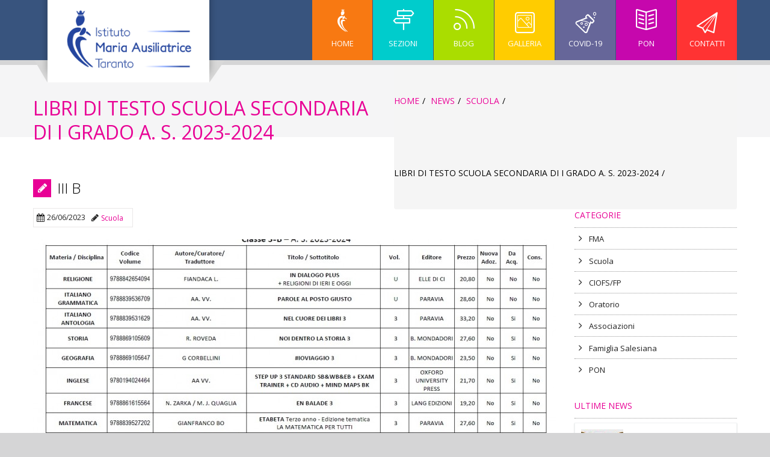

--- FILE ---
content_type: text/html; charset=UTF-8
request_url: http://www.mariaausiliatriceta.it/news/85/index.html
body_size: 18495
content:
<!DOCTYPE html>
<html>
<head>
    <meta charset="utf-8">

    <meta name="viewport" content="width=device-width, initial-scale=1.0">
    <meta content="" name="description" />
    <meta content="" name="author" />
    <link rel="shortcut icon" href="/images/favicon.png" type="image/x-icon">
    <title>LIBRI DI TESTO SCUOLA SECONDARIA DI I GRADO   A. S. 2023-2024</title>

    <link rel="stylesheet" type="text/css" href="/vendors/bootstrap/css/bootstrap.css" />
    <link rel="stylesheet" type="text/css" href="/vendors/bootstrap/css/bootstrap-responsive.css" />
    <link rel="stylesheet" type="text/css" href="/vendors/font-awesome/css/font-awesome.css" />
    <link rel="stylesheet" type="text/css" href="/vendors/linecons/style.css" />
    <link rel="stylesheet" type="text/css" href="/vendors/linecons/style2.css" />
    <link rel="stylesheet" type="text/css" href="/vendors/revolution-slider/css/settings.css" media="screen" />
    <link rel="stylesheet" type="text/css" href="/vendors/quote-rotator/css/quoterotator.css">

    <link rel="stylesheet" type="text/css" href="/vendors/magnific-popup/magnific-popup.css" media="screen" />
    <link rel="stylesheet" type="text/css" href="/css/main.css" />
    <link rel="stylesheet" type="text/css" href="/css/elements.css" />
    <link rel="stylesheet" type="text/css" href="/css/custom.css" />
    <link rel="stylesheet" type="text/css" href="/css/theme-responsive.css" />

    <link rel="stylesheet" type="text/css" href="/vendors/slider/flexslider.css" />

        <meta property="og:image" content="http://www.mariaausiliatriceta.it/uploads/27105258.Libri di testo III B.jpg">
<style>
h1,h2,h3,h4,h5,h6, #breadcrumbs a, .post-category a {
    color: #e80095;
}
</style>
</head>

<body>
<div id="main" class="wide">
    <header>
      <div id="header-container" class="navbar-fixed-top">
  <div class="container">
    <div id="logo" class="animated fadeLeft">
      <h1>
        <a href="/">
          <img src="/images/logo.png">
        </a>
      </h1>
    </div>

    <nav id="header-navigation" style="float: left; margin-left: -28px">
      <ul class="nav nav-pills">
                                                      </ul>
    </nav>

    <nav id="header-navigation" class="animated fadeRight">
      <ul class="nav nav-pills">
        <li id="first-nav-pill" class="dropdown">
          <a href="/">
            <div class="nav-icon"><img src="/images/icona-home.png"
                                       alt="Home"
                                       style="width: 17px; vertical-align: top"></div>
            <div class="nav-text">home</div>
          </a>


        </li>

        <li id="fourth-nav-pill" class="dropdown">
          <a href="#" class="dropdown-toggle">
            <div class="nav-icon"><i class="line_directions"></i></div>
            <div class="nav-text">Sezioni</div>
          </a>
          <ul class="dropdown-menu" role="menu">
            <li role="menuitem"><a href="/fma">FMA</a></li>
            <li role="menuitem"><a href="/scuola">Scuola</a></li>
            <li role="menuitem"><a href="/ciofs-fp">CIOFS/FP</a></li>
            <li role="menuitem"><a href="/oratorio">Oratorio</a></li>
            <li role="menuitem"><a href="/associazioni">Associazioni</a></li>
            <li role="menuitem"><a href="/famiglia-salesiana">Famiglia Salesiana</a></li>
            <li role="menuitem"><a href="/scuola/covid-19">COVID-19</a></li>
          </ul>

        </li>

        <li id="third-nav-pill" class="dropdown">
          <a href="/news" class="dropdown-toggle">
            <div class="nav-icon"><i class="line_feed"></i></div>
                        <div class="nav-text">blog</div>
          </a>
        </li>

        <li id="second-nav-pill" class="dropdown">
          <a href="/gallery/" class="dropdown-toggle">
            <div class="nav-icon"><i class="li_photo"></i></div>
            <div class="nav-text">galleria</div>
          </a>
        </li>
        <li id="fifth-nav-pill" class="dropdown">
          <a href="/scuola/covid-19" class="dropdown-toggle">
            <div class="nav-icon"><i class="li_lab"></i></div>
            <div class="nav-text">Covid-19</div>
          </a>
        </li>

        <li id="nav-pon" class="dropdown">
          <a href="/scuola/pon" class="dropdown-toggle">
            <div class="nav-icon"><i class="line_book-open"></i></div>
            <div class="nav-text">PON</div>
          </a>
        </li>

        <li id="sixth-nav-pill">
          <a href="/contatti/">
            <div class="nav-icon"><i class="li_paperplane"></i></div>
            <div class="nav-text">contatti</div>
          </a>
        </li>
      </ul>
    </nav>

    <nav id="phone-header-navigation">
      <div class="phone-menu-toggle clearfix">
        <div class="phone-menu-left-side">
          menu
        </div>

        <div class="phone-menu-right-side">
          <i class="icon-align-justify"></i>
        </div>
      </div>

      <ul class="phone-menu-wrapper unstyled" role="menu">
        <li class="menuitem">
          <div class="phone-menu-item clearfix">
            <a href="index.html">
              Home
              <i class="icon-chevron-down menu-toggle"></i>
            </a>
          </div>
        </li>

        <li class="menuitem">
          <div class="phone-menu-item clearfix">
            <a href="#">
              News
              <i class="icon-chevron-down menu-toggle"></i>
            </a>
          </div>
        </li>

        <li role="menuitem">
          <div class="phone-menu-item clearfix">
            <a href="#">
              Galleria
              <i class="icon-chevron-down menu-toggle"></i>
            </a>
          </div>
        </li>

        <li role="menuitem">
          <div class="phone-menu-item clearfix">
            <a href="#">Contatti</a>
          </div>
        </li>
      </ul>
    </nav>
  </div>
</div>
    </header>


    
    <div id="breadcrumbs" style="margin-top: 108px">
        <div class="container">
            <div class="row">
                <div class="span6">
                    <h2 style="margin: 52px 0">LIBRI DI TESTO SCUOLA SECONDARIA DI I GRADO   A. S. 2023-2024</h2>
                </div>

                    <div class="span6 align-right">
        <ul class="breadcrumb">
            <li><a href="/">home</a><span class="divider">/</span></li>
            <li><a href="/news">news</a><span class="divider">/</span></li>
            <li><a href="/news/scuola">Scuola</a><span class="divider">/</span></li>
            <li><p>LIBRI DI TESTO SCUOLA SECONDARIA DI I GRADO   A. S. 2023-2024</p><span class="divider">/</span></li>
        </ul>
    </div>
            </div>
        </div>
    </div>


    <div class="main-content">

        
    <div class="container">
        <div class="row">
<div class="span9 single-post fadeLeft animated fadeInLeft" style="margin-top: -50px;">
                        <div class="post-title">
                            <h3><i class="icon-pencil post-title-icon" style="background: #e80095"></i>III B</h3>
                        </div>

                        <div class="post-info clearfix">
                            <div class="post-date">
                                <i class="icon-calendar"></i>
                                <p>26/06/2023</p>
                            </div>
                            <div class="post-category">
                                <i class="icon-pencil"></i>
                                <a href="/news/scuola">Scuola</a>
                            </div>
                        </div>

                        <div class="big-image thumbnail">
                            <img src="/posts/thumb/85/870x400" alt="post image">
                        </div>

                        <div class="post-content">
                            <p>LIBRI DI TESTO SCUOLA SECONDARIA DI I GRADO&nbsp; &nbsp;A. S. 2023-2024</p>

                        </div>

    <!-- Go to www.addthis.com/dashboard to customize your tools -->
    <div class="addthis_sharing_toolbox"></div>

 </div>

            <div class="span3 sidebar row fadeRight">
              <div class="blog-categories-widget widget">
    <h5>Categorie</h5>

            <div class="dotted-separator"></div>
        <div class="blog-category">
            <a href="/news/fma/"><i class="icon-angle-right"></i>

                <p>FMA</p></a>
        </div>
            <div class="dotted-separator"></div>
        <div class="blog-category">
            <a href="/news/scuola/"><i class="icon-angle-right"></i>

                <p>Scuola</p></a>
        </div>
            <div class="dotted-separator"></div>
        <div class="blog-category">
            <a href="/news/ciofs-fp/"><i class="icon-angle-right"></i>

                <p>CIOFS/FP</p></a>
        </div>
            <div class="dotted-separator"></div>
        <div class="blog-category">
            <a href="/news/oratorio/"><i class="icon-angle-right"></i>

                <p>Oratorio</p></a>
        </div>
            <div class="dotted-separator"></div>
        <div class="blog-category">
            <a href="/news/associazioni/"><i class="icon-angle-right"></i>

                <p>Associazioni</p></a>
        </div>
            <div class="dotted-separator"></div>
        <div class="blog-category">
            <a href="/news/famiglia-salesiana/"><i class="icon-angle-right"></i>

                <p>Famiglia Salesiana</p></a>
        </div>
            <div class="dotted-separator"></div>
        <div class="blog-category">
            <a href="/news/pon/"><i class="icon-angle-right"></i>

                <p>PON</p></a>
        </div>
    </div>
<div class="tabs-widget widget">

    <h5>Ultime news</h5>

            <div class="dotted-separator"></div>
        <div class="tabs">
                            <div class="media tab-row">
    <a class="pull-left" href="/news/157/laboratorio-di-motoria-ed-2">
        <img src="/posts/thumb/157/70x70/" alt="Laboratorio di motoria ED. 2"/>
    </a>

    <div class="media-body">
        <p class="tab-row-title"><a href="/news/157/laboratorio-di-motoria-ed-2"
                                    style="color: #666; font-weight: bold">Laboratorio di motoria ED. 2</a></p>

        <p class="tab-row-date">01/09/2025</p>
    </div>
</div>
                            <div class="media tab-row">
    <a class="pull-left" href="/news/156/laboratorio-di-motoria-ed-2">
        <img src="/posts/thumb/156/70x70/" alt="Laboratorio di motoria ED. 2"/>
    </a>

    <div class="media-body">
        <p class="tab-row-title"><a href="/news/156/laboratorio-di-motoria-ed-2"
                                    style="color: #666; font-weight: bold">Laboratorio di motoria ED. 2</a></p>

        <p class="tab-row-date">01/09/2025</p>
    </div>
</div>
                            <div class="media tab-row">
    <a class="pull-left" href="/news/155/circolare-n-50">
        <img src="/posts/thumb/155/70x70/" alt="CIRCOLARE N. 50"/>
    </a>

    <div class="media-body">
        <p class="tab-row-title"><a href="/news/155/circolare-n-50"
                                    style="color: #666; font-weight: bold">CIRCOLARE N. 50</a></p>

        <p class="tab-row-date">14/07/2025</p>
    </div>
</div>
                            <div class="media tab-row">
    <a class="pull-left" href="/news/154/arkeolab">
        <img src="/posts/thumb/154/70x70/" alt="Arkeolab"/>
    </a>

    <div class="media-body">
        <p class="tab-row-title"><a href="/news/154/arkeolab"
                                    style="color: #666; font-weight: bold">Arkeolab</a></p>

        <p class="tab-row-date">13/06/2025</p>
    </div>
</div>
                            <div class="media tab-row">
    <a class="pull-left" href="/news/151/circolare-n-46">
        <img src="/posts/thumb/151/70x70/" alt="CIRCOLARE N. 46"/>
    </a>

    <div class="media-body">
        <p class="tab-row-title"><a href="/news/151/circolare-n-46"
                                    style="color: #666; font-weight: bold">CIRCOLARE N. 46</a></p>

        <p class="tab-row-date">11/06/2025</p>
    </div>
</div>
                            <div class="media tab-row">
    <a class="pull-left" href="/news/150/circolare-n-44">
        <img src="/posts/thumb/150/70x70/" alt="CIRCOLARE N. 44"/>
    </a>

    <div class="media-body">
        <p class="tab-row-title"><a href="/news/150/circolare-n-44"
                                    style="color: #666; font-weight: bold">CIRCOLARE N. 44</a></p>

        <p class="tab-row-date">03/06/2025</p>
    </div>
</div>
                            <div class="media tab-row">
    <a class="pull-left" href="/news/149/centro-estivo">
        <img src="/posts/thumb/149/70x70/" alt="CENTRO ESTIVO "/>
    </a>

    <div class="media-body">
        <p class="tab-row-title"><a href="/news/149/centro-estivo"
                                    style="color: #666; font-weight: bold">CENTRO ESTIVO </a></p>

        <p class="tab-row-date">26/05/2025</p>
    </div>
</div>
                            <div class="media tab-row">
    <a class="pull-left" href="/news/148/centro-estivo">
        <img src="/posts/thumb/148/70x70/" alt="CENTRO ESTIVO "/>
    </a>

    <div class="media-body">
        <p class="tab-row-title"><a href="/news/148/centro-estivo"
                                    style="color: #666; font-weight: bold">CENTRO ESTIVO </a></p>

        <p class="tab-row-date">26/05/2025</p>
    </div>
</div>
            
        </div>
    </div>
            </div>
        </div>
    </div>


    </div>



    <footer>
        <div id="inner-footer">
    <div class="container">
        <div class="row">
            <div id="footer-left-side" class="span7">
                <div id="footer-menu">
                    <ul class="nav nav-pills">
                        <li><a href="/">home</a></li>
                        <li><a href="/news/">news</a></li>
                        <li><a href="/gallery/">galleria</a></li>
                        <li><a class="last" href="/contatti/">contatti</a></li>
                    </ul>
                </div>

                <div id="footer-container-info">
                    <div class="row">
                        <div id="address-info" class="span3">
                            <p><i class="icon-home"></i> Via Umbria 162 - 74121 Taranto</p>
                        </div>
                        <div class="span2">
                            <i class="icon-phone"></i><p>371 432 41 71</p>
                            <div class="clearfix"></div>
                            <i class="icon-print"></i><p>099 736 27 28</p>
                        </div>
                        <div class="span3">
                            <p><i class="icon-envelope"></i> scuola.taranto.ma@fma-imr.it</p>
                            <p><i class="icon-envelope"></i> coordinatrice.taranto.ma@fma-imr.it</p>
                        </div>
                        <a href="/scuola/covid-19" class="span12" style="margin-top: 22px">
                            <i class="icon-info"></i><p>PROTOCOLLO COVID - 19</p>
                        </a>
                    </div>
                </div>
            </div>
            <div class="span2">
                <a href="https://www.youtube.com/user/Oratoriofmataranto">
                    <img src="/images/pulsante-youtube.png" width="150" style="margin: 22px;">
                </a>
            </div>
            <div id="footer-right-side" class="span3" style="padding-top: 20px">
                <div class="fb-page" data-href="https://www.facebook.com/istituto.maria.ausiliatrice.taranto/?fref=ts" data-small-header="true" data-adapt-container-width="true" data-hide-cover="false" data-show-facepile="true" data-show-posts="false"><div class="fb-xfbml-parse-ignore"><blockquote cite="https://www.facebook.com/istituto.maria.ausiliatrice.taranto/?fref=ts"><a href="https://www.facebook.com/istituto.maria.ausiliatrice.taranto/?fref=ts">Istituto Maria Ausiliatrice - Taranto</a></blockquote></div></div>
            </div>
        </div>
    </div>
</div>


<div id="copyright-container" class="container">
    <div class="container">
        <p>&copy;2026 - Tutti i Diritti Riservati - Istituto Maria Ausiliatrice Taranto.</p>
    </div>
</div>
    </footer>

    <div id="scroll-up-button">
        <i class="icon-angle-up"></i>
    </div>

</div>

<!-- jquery Libraries -->
<script type="text/javascript" src="https://ajax.googleapis.com/ajax/libs/jquery/1.10.2/jquery.min.js"></script>
<script type="text/javascript" src="https://ajax.googleapis.com/ajax/libs/jqueryui/1.10.3/jquery-ui.min.js"></script>

<!-- Bootstrap Libraries -->
<script type="text/javascript" src="/vendors/bootstrap/js/bootstrap.js"></script>

<!-- Masonry Library -->
<script type="text/javascript" src="/vendors/isotope/jquery.isotope.min.js"></script>
<script type="text/javascript" src="/vendors/isotope/imagesloaded.pkgd.min.js"></script>

<!-- Revolution Slider jQuery-->
<script type="text/javascript" src="/vendors/revolution-slider/js/jquery.themepunch.revolution.min.js"></script>

<!-- Inview Plugin-->
<script type="text/javascript" src="/vendors/inview/jquery.inview.js"></script>

<!-- Parsley Plugin -->
<script type="text/javascript" src="/vendors/parsleyjs/dist/parsley.min.js"></script>
<script type="text/javascript" src="/vendors/parsleyjs/src/i18n/it.js"></script>

<!-- CarouFredSel Plugin-->
<script type="text/javascript" src="/vendors/carouFredSel-6.2.1/jquery.carouFredSel-6.2.1-packed.js"></script>
<script type="text/javascript" src="/vendors/slider/jquery.flexslider.js"></script>

<script type="text/javascript" src="http://www.mariaausiliatriceta.it/js/frontend.min.js"></script>

        <!-- Go to www.addthis.com/dashboard to customize your tools -->
    <script type="text/javascript" src="//s7.addthis.com/js/300/addthis_widget.js#pubid=ra-5635da0c2528c61a" async="async"></script>



<div id="fb-root"></div>
<script>(function(d, s, id) {
        var js, fjs = d.getElementsByTagName(s)[0];
        if (d.getElementById(id)) return;
        js = d.createElement(s); js.id = id;
        js.src = "//connect.facebook.net/it_IT/sdk.js#xfbml=1&version=v2.5&appId=196145613758171";
        fjs.parentNode.insertBefore(js, fjs);
    }(document, 'script', 'facebook-jssdk'));</script>

</body>
</html>

--- FILE ---
content_type: text/css
request_url: http://www.mariaausiliatriceta.it/vendors/linecons/style2.css
body_size: 12581
content:
@font-face {
  font-family: 'simple-line-icons';
  src:  url('/fonts/Simple-Line-Icons.eot?v=2.2.2');
  src:  url('/fonts/Simple-Line-Icons.eot?#iefix&v=2.2.2') format('embedded-opentype'),
        url('/fonts/Simple-Line-Icons.ttf?v=2.2.2') format('truetype'),
        url('/fonts/Simple-Line-Icons.woff2?v=2.2.2') format('woff2'),
        url('/fonts/Simple-Line-Icons.woff?v=2.2.2') format('woff'),
        url('/fonts/Simple-Line-Icons.svg?v=2.2.2#simple-line-icons') format('svg');
  font-weight: normal;
  font-style: normal;
}
/*
 Use the following CSS code if you want to have a class per icon.
 Instead of a list of all class selectors, you can use the generic [class*="icon-"] selector, but it's slower:
*/
.line_user,
.line_people,
.line_user-female,
.line_user-follow,
.line_user-following,
.line_user-unfollow,
.line_login,
.line_logout,
.line_emotsmile,
.line_phone,
.line_call-end,
.line_call-in,
.line_call-out,
.line_map,
.line_location-pin,
.line_direction,
.line_directions,
.line_compass,
.line_layers,
.line_menu,
.line_list,
.line_options-vertical,
.line_options,
.line_arrow-down,
.line_arrow-left,
.line_arrow-right,
.line_arrow-up,
.line_arrow-up-circle,
.line_arrow-left-circle,
.line_arrow-right-circle,
.line_arrow-down-circle,
.line_check,
.line_clock,
.line_plus,
.line_close,
.line_trophy,
.line_screen-smartphone,
.line_screen-desktop,
.line_plane,
.line_notebook,
.line_mustache,
.line_mouse,
.line_magnet,
.line_energy,
.line_disc,
.line_cursor,
.line_cursor-move,
.line_crop,
.line_chemistry,
.line_speedometer,
.line_shield,
.line_screen-tablet,
.line_magic-wand,
.line_hourglass,
.line_graduation,
.line_ghost,
.line_game-controller,
.line_fire,
.line_eyeglass,
.line_envelope-open,
.line_envelope-letter,
.line_bell,
.line_badge,
.line_anchor,
.line_wallet,
.line_vector,
.line_speech,
.line_puzzle,
.line_printer,
.line_present,
.line_playlist,
.line_pin,
.line_picture,
.line_handbag,
.line_globe-alt,
.line_globe,
.line_folder-alt,
.line_folder,
.line_film,
.line_feed,
.line_drop,
.line_drawar,
.line_docs,
.line_doc,
.line_diamond,
.line_cup,
.line_calculator,
.line_bubbles,
.line_briefcase,
.line_book-open,
.line_basket-loaded,
.line_basket,
.line_bag,
.line_action-undo,
.line_action-redo,
.line_wrench,
.line_umbrella,
.line_trash,
.line_tag,
.line_support,
.line_frame,
.line_size-fullscreen,
.line_size-actual,
.line_shuffle,
.line_share-alt,
.line_share,
.line_rocket,
.line_question,
.line_pie-chart,
.line_pencil,
.line_note,
.line_loop,
.line_home,
.line_grid,
.line_graph,
.line_microphone,
.line_music-tone-alt,
.line_music-tone,
.line_earphones-alt,
.line_earphones,
.line_equalizer,
.line_like,
.line_dislike,
.line_control-start,
.line_control-rewind,
.line_control-play,
.line_control-pause,
.line_control-forward,
.line_control-end,
.line_volume-1,
.line_volume-2,
.line_volume-off,
.line_calendar,
.line_bulb,
.line_chart,
.line_ban,
.line_bubble,
.line_camrecorder,
.line_camera,
.line_cloud-download,
.line_cloud-upload,
.line_envelope,
.line_eye,
.line_flag,
.line_heart,
.line_info,
.line_key,
.line_link,
.line_lock,
.line_lock-open,
.line_magnifier,
.line_magnifier-add,
.line_magnifier-remove,
.line_paper-clip,
.line_paper-plane,
.line_power,
.line_refresh,
.line_reload,
.line_settings,
.line_star,
.line_symble-female,
.line_symbol-male,
.line_target,
.line_credit-card,
.line_paypal,
.line_social-tumblr,
.line_social-twitter,
.line_social-facebook,
.line_social-instagram,
.line_social-linkedin,
.line_social-pinterest,
.line_social-github,
.line_social-gplus,
.line_social-reddit,
.line_social-skype,
.line_social-dribbble,
.line_social-behance,
.line_social-foursqare,
.line_social-soundcloud,
.line_social-spotify,
.line_social-stumbleupon,
.line_social-youtube,
.line_social-dropbox {
  font-family: 'simple-line-icons';
  speak: none;
  font-style: normal;
  font-weight: normal;
  font-variant: normal;
  text-transform: none;
  line-height: 1;
  /* Better Font Rendering =========== */
  -webkit-font-smoothing: antialiased;
  -moz-osx-font-smoothing: grayscale;
}
.line_user:before {
  content: "\e005";
}
.line_people:before {
  content: "\e001";
}
.line_user-female:before {
  content: "\e000";
}
.line_user-follow:before {
  content: "\e002";
}
.line_user-following:before {
  content: "\e003";
}
.line_user-unfollow:before {
  content: "\e004";
}
.line_login:before {
  content: "\e066";
}
.line_logout:before {
  content: "\e065";
}
.line_emotsmile:before {
  content: "\e021";
}
.line_phone:before {
  content: "\e600";
}
.line_call-end:before {
  content: "\e048";
}
.line_call-in:before {
  content: "\e047";
}
.line_call-out:before {
  content: "\e046";
}
.line_map:before {
  content: "\e033";
}
.line_location-pin:before {
  content: "\e096";
}
.line_direction:before {
  content: "\e042";
}
.line_directions:before {
  content: "\e041";
}
.line_compass:before {
  content: "\e045";
}
.line_layers:before {
  content: "\e034";
}
.line_menu:before {
  content: "\e601";
}
.line_list:before {
  content: "\e067";
}
.line_options-vertical:before {
  content: "\e602";
}
.line_options:before {
  content: "\e603";
}
.line_arrow-down:before {
  content: "\e604";
}
.line_arrow-left:before {
  content: "\e605";
}
.line_arrow-right:before {
  content: "\e606";
}
.line_arrow-up:before {
  content: "\e607";
}
.line_arrow-up-circle:before {
  content: "\e078";
}
.line_arrow-left-circle:before {
  content: "\e07a";
}
.line_arrow-right-circle:before {
  content: "\e079";
}
.line_arrow-down-circle:before {
  content: "\e07b";
}
.line_check:before {
  content: "\e080";
}
.line_clock:before {
  content: "\e081";
}
.line_plus:before {
  content: "\e095";
}
.line_close:before {
  content: "\e082";
}
.line_trophy:before {
  content: "\e006";
}
.line_screen-smartphone:before {
  content: "\e010";
}
.line_screen-desktop:before {
  content: "\e011";
}
.line_plane:before {
  content: "\e012";
}
.line_notebook:before {
  content: "\e013";
}
.line_mustache:before {
  content: "\e014";
}
.line_mouse:before {
  content: "\e015";
}
.line_magnet:before {
  content: "\e016";
}
.line_energy:before {
  content: "\e020";
}
.line_disc:before {
  content: "\e022";
}
.line_cursor:before {
  content: "\e06e";
}
.line_cursor-move:before {
  content: "\e023";
}
.line_crop:before {
  content: "\e024";
}
.line_chemistry:before {
  content: "\e026";
}
.line_speedometer:before {
  content: "\e007";
}
.line_shield:before {
  content: "\e00e";
}
.line_screen-tablet:before {
  content: "\e00f";
}
.line_magic-wand:before {
  content: "\e017";
}
.line_hourglass:before {
  content: "\e018";
}
.line_graduation:before {
  content: "\e019";
}
.line_ghost:before {
  content: "\e01a";
}
.line_game-controller:before {
  content: "\e01b";
}
.line_fire:before {
  content: "\e01c";
}
.line_eyeglass:before {
  content: "\e01d";
}
.line_envelope-open:before {
  content: "\e01e";
}
.line_envelope-letter:before {
  content: "\e01f";
}
.line_bell:before {
  content: "\e027";
}
.line_badge:before {
  content: "\e028";
}
.line_anchor:before {
  content: "\e029";
}
.line_wallet:before {
  content: "\e02a";
}
.line_vector:before {
  content: "\e02b";
}
.line_speech:before {
  content: "\e02c";
}
.line_puzzle:before {
  content: "\e02d";
}
.line_printer:before {
  content: "\e02e";
}
.line_present:before {
  content: "\e02f";
}
.line_playlist:before {
  content: "\e030";
}
.line_pin:before {
  content: "\e031";
}
.line_picture:before {
  content: "\e032";
}
.line_handbag:before {
  content: "\e035";
}
.line_globe-alt:before {
  content: "\e036";
}
.line_globe:before {
  content: "\e037";
}
.line_folder-alt:before {
  content: "\e039";
}
.line_folder:before {
  content: "\e089";
}
.line_film:before {
  content: "\e03a";
}
.line_feed:before {
  content: "\e03b";
}
.line_drop:before {
  content: "\e03e";
}
.line_drawar:before {
  content: "\e03f";
}
.line_docs:before {
  content: "\e040";
}
.line_doc:before {
  content: "\e085";
}
.line_diamond:before {
  content: "\e043";
}
.line_cup:before {
  content: "\e044";
}
.line_calculator:before {
  content: "\e049";
}
.line_bubbles:before {
  content: "\e04a";
}
.line_briefcase:before {
  content: "\e04b";
}
.line_book-open:before {
  content: "\e04c";
}
.line_basket-loaded:before {
  content: "\e04d";
}
.line_basket:before {
  content: "\e04e";
}
.line_bag:before {
  content: "\e04f";
}
.line_action-undo:before {
  content: "\e050";
}
.line_action-redo:before {
  content: "\e051";
}
.line_wrench:before {
  content: "\e052";
}
.line_umbrella:before {
  content: "\e053";
}
.line_trash:before {
  content: "\e054";
}
.line_tag:before {
  content: "\e055";
}
.line_support:before {
  content: "\e056";
}
.line_frame:before {
  content: "\e038";
}
.line_size-fullscreen:before {
  content: "\e057";
}
.line_size-actual:before {
  content: "\e058";
}
.line_shuffle:before {
  content: "\e059";
}
.line_share-alt:before {
  content: "\e05a";
}
.line_share:before {
  content: "\e05b";
}
.line_rocket:before {
  content: "\e05c";
}
.line_question:before {
  content: "\e05d";
}
.line_pie-chart:before {
  content: "\e05e";
}
.line_pencil:before {
  content: "\e05f";
}
.line_note:before {
  content: "\e060";
}
.line_loop:before {
  content: "\e064";
}
.line_home:before {
  content: "\e069";
}
.line_grid:before {
  content: "\e06a";
}
.line_graph:before {
  content: "\e06b";
}
.line_microphone:before {
  content: "\e063";
}
.line_music-tone-alt:before {
  content: "\e061";
}
.line_music-tone:before {
  content: "\e062";
}
.line_earphones-alt:before {
  content: "\e03c";
}
.line_earphones:before {
  content: "\e03d";
}
.line_equalizer:before {
  content: "\e06c";
}
.line_like:before {
  content: "\e068";
}
.line_dislike:before {
  content: "\e06d";
}
.line_control-start:before {
  content: "\e06f";
}
.line_control-rewind:before {
  content: "\e070";
}
.line_control-play:before {
  content: "\e071";
}
.line_control-pause:before {
  content: "\e072";
}
.line_control-forward:before {
  content: "\e073";
}
.line_control-end:before {
  content: "\e074";
}
.line_volume-1:before {
  content: "\e09f";
}
.line_volume-2:before {
  content: "\e0a0";
}
.line_volume-off:before {
  content: "\e0a1";
}
.line_calendar:before {
  content: "\e075";
}
.line_bulb:before {
  content: "\e076";
}
.line_chart:before {
  content: "\e077";
}
.line_ban:before {
  content: "\e07c";
}
.line_bubble:before {
  content: "\e07d";
}
.line_camrecorder:before {
  content: "\e07e";
}
.line_camera:before {
  content: "\e07f";
}
.line_cloud-download:before {
  content: "\e083";
}
.line_cloud-upload:before {
  content: "\e084";
}
.line_envelope:before {
  content: "\e086";
}
.line_eye:before {
  content: "\e087";
}
.line_flag:before {
  content: "\e088";
}
.line_heart:before {
  content: "\e08a";
}
.line_info:before {
  content: "\e08b";
}
.line_key:before {
  content: "\e08c";
}
.line_link:before {
  content: "\e08d";
}
.line_lock:before {
  content: "\e08e";
}
.line_lock-open:before {
  content: "\e08f";
}
.line_magnifier:before {
  content: "\e090";
}
.line_magnifier-add:before {
  content: "\e091";
}
.line_magnifier-remove:before {
  content: "\e092";
}
.line_paper-clip:before {
  content: "\e093";
}
.line_paper-plane:before {
  content: "\e094";
}
.line_power:before {
  content: "\e097";
}
.line_refresh:before {
  content: "\e098";
}
.line_reload:before {
  content: "\e099";
}
.line_settings:before {
  content: "\e09a";
}
.line_star:before {
  content: "\e09b";
}
.line_symble-female:before {
  content: "\e09c";
}
.line_symbol-male:before {
  content: "\e09d";
}
.line_target:before {
  content: "\e09e";
}
.line_credit-card:before {
  content: "\e025";
}
.line_paypal:before {
  content: "\e608";
}
.line_social-tumblr:before {
  content: "\e00a";
}
.line_social-twitter:before {
  content: "\e009";
}
.line_social-facebook:before {
  content: "\e00b";
}
.line_social-instagram:before {
  content: "\e609";
}
.line_social-linkedin:before {
  content: "\e60a";
}
.line_social-pinterest:before {
  content: "\e60b";
}
.line_social-github:before {
  content: "\e60c";
}
.line_social-gplus:before {
  content: "\e60d";
}
.line_social-reddit:before {
  content: "\e60e";
}
.line_social-skype:before {
  content: "\e60f";
}
.line_social-dribbble:before {
  content: "\e00d";
}
.line_social-behance:before {
  content: "\e610";
}
.line_social-foursqare:before {
  content: "\e611";
}
.line_social-soundcloud:before {
  content: "\e612";
}
.line_social-spotify:before {
  content: "\e613";
}
.line_social-stumbleupon:before {
  content: "\e614";
}
.line_social-youtube:before {
  content: "\e008";
}
.line_social-dropbox:before {
  content: "\e00c";
}


--- FILE ---
content_type: text/css
request_url: http://www.mariaausiliatriceta.it/vendors/quote-rotator/css/quoterotator.css
body_size: 25250
content:
/*body{*/
/*font-family: "Lucida Grande", "Lucida Sans Unicode", helvetica, verdana, arial, sans-serif;*/
/*overflow: hidden;*/
/*min-width: 640px;*/
/*font-size: 13px;*/
/*background: #EFEFEF;*/
/*background-image: -webkit-radial-gradient(center, circle cover, #efefef, #cccccc);*/
/*background-image: -moz-radial-gradient(center, circle cover, #efefef, #cccccc);*/
/*background-image: -o-radial-gradient(center, circle cover, #efefef, #cccccc);*/
/*background-image: radial-gradient(center, circle cover, #efefef, #cccccc);*/
/*}*/
a {
	color: #0088cc;
	text-decoration: none;
}

a:hover {
	color: #005580;
	text-decoration: underline;
}
#wrapper{
	width: 960px;
	margin: 0 auto;
	overflow: hidden;
}

.word-container{
	display: none;
}
/*.text-block{
	display: inline-block;
	padding: 2px;
	font-size: 24px;
}
*/
.quote{
	display: block;
	width: 100%;
	margin: 0;
	margin-top: 120px;
	text-align: center;
}
blockquote p {padding: 0px 30px 40px 14px;
	line-height: 100%;
	font-size: 1.2em;
	float: left;
	background: url("/images/quote_down.png") right 33px no-repeat;}

blockquote {padding: 20px;
	padding-right: 0;
	font-size: 1.8em;
	background: url("/images/quote_up.png") top left no-repeat;
	border: 0;}

cite {
	margin-top: 14px;
	margin-right: 48px;
	font-size: 1.2em;
	float: right;
}

.quote-content span, .quote-author span{
	display: inline-block;
}
/* the whole quote as link, customize every words' style color here */
.quote-content.link span{

}
.quote-author.link span{
	color: #0088cc;
}
/*.quote-author.link span:hover{
	color: #005580;
	text-decoration: underline;
}
*/


/* RESPONSIVE CSS
-------------------------------------------------- */

@media (max-width: 960px) {
	#wrapper{
		width: 900px;
		margin: 0 auto;
	}
	.quote{
		margin-top: 120px;
	}
}

@media (max-width: 920px) {
	#wrapper{
		width: 800px;
		margin: 0 auto;
	}
	.quote{
		margin-top: 80px;
	}
}

@media (max-width: 760px) {
	#wrapper{
		width: 640px;
		margin: 0 auto;
	}
	.quote{
		margin-top: 40px;
	}
}

@media (max-width: 640px) {
	#wrapper{
		width: 480px;
		margin: 0;
	}
	.quote{
		margin-top: 20px;
	}
}

@media (max-width: 480px) {
	#wrapper{
		width: 320px;
		margin: 0;
	}
	.quote{
		margin-top: 20px;
	}
}


.animate0{
	-webkit-animation-duration: .5s;
	-webkit-animation-delay: 0s;
	-webkit-animation-timing-function: ease;
	-webkit-animation-fill-mode: both;
	-moz-animation-duration: .5s;
	-moz-animation-delay: 0s;
	-moz-animation-timing-function: ease;
	-moz-animation-fill-mode: both;
	-ms-animation-duration: .5s;
	-ms-animation-delay: 0s;
	-ms-animation-timing-function: ease;
	-ms-animation-fill-mode: both;
	animation-duration: .5s;
	animation-delay: 0s;
	animation-timing-function: ease;
	animation-fill-mode: both;
}

.animate1{
	-webkit-animation-duration: .5s;
	-webkit-animation-delay: .2s;
	-webkit-animation-timing-function: ease;
	-webkit-animation-fill-mode: both;
	-moz-animation-duration: .5s;
	-moz-animation-delay: .2s;
	-moz-animation-timing-function: ease;
	-moz-animation-fill-mode: both;
	-ms-animation-duration: .5s;
	-ms-animation-delay: .2s;
	-ms-animation-timing-function: ease;
	-ms-animation-fill-mode: both;
	animation-duration: .5s;
	animation-delay: .2s;
	animation-timing-function: ease;
	animation-fill-mode: both;
}

.animate2{
	-webkit-animation-duration: .5s;
	-webkit-animation-delay: .4s;
	-webkit-animation-timing-function: ease;
	-webkit-animation-fill-mode: both;
	-moz-animation-duration: .5s;
	-moz-animation-delay: .4s;
	-moz-animation-timing-function: ease;
	-moz-animation-fill-mode: both;
	-ms-animation-duration: .5s;
	-ms-animation-delay: .4s;
	-ms-animation-timing-function: ease;
	-ms-animation-fill-mode: both;
	animation-duration: .5s;
	animation-delay: .4s;
	animation-timing-function: ease;
	animation-fill-mode: both;
}

.animate3{
	-webkit-animation-duration: .5s;
	-webkit-animation-delay: .6s;
	-webkit-animation-timing-function: ease;
	-webkit-animation-fill-mode: both;
	-moz-animation-duration: .5s;
	-moz-animation-delay: .6s;
	-moz-animation-timing-function: ease;
	-moz-animation-fill-mode: both;
	-ms-animation-duration: .5s;
	-ms-animation-delay: .6s;
	-ms-animation-timing-function: ease;
	-ms-animation-fill-mode: both;
	animation-duration: .5s;
	animation-delay: .6s;
	animation-timing-function: ease;
	animation-fill-mode: both;
}

.animate4{
	-webkit-animation-duration: .5s;
	-webkit-animation-delay: .8s;
	-webkit-animation-timing-function: ease;
	-webkit-animation-fill-mode: both;
	-moz-animation-duration: .5s;
	-moz-animation-delay: .8s;
	-moz-animation-timing-function: ease;
	-moz-animation-fill-mode: both;
	-ms-animation-duration: .5s;
	-ms-animation-delay: .8s;
	-ms-animation-timing-function: ease;
	-ms-animation-fill-mode: both;
	animation-duration: .5s;
	animation-delay: .8s;
	animation-timing-function: ease;
	animation-fill-mode: both;
}

.animate5{
	-webkit-animation-duration: .5s;
	-webkit-animation-delay: 1s;
	-webkit-animation-timing-function: ease;
	-webkit-animation-fill-mode: both;
	-moz-animation-duration: .5s;
	-moz-animation-delay: 1s;
	-moz-animation-timing-function: ease;
	-moz-animation-fill-mode: both;
	-ms-animation-duration: .5s;
	-ms-animation-delay: 1s;
	-ms-animation-timing-function: ease;
	-ms-animation-fill-mode: both;
	animation-duration: .5s;
	animation-delay: 1s;
	animation-timing-function: ease;
	animation-fill-mode: both;
}
.animate6{
	-webkit-animation-duration: .5s;
	-webkit-animation-delay: 1.2s;
	-webkit-animation-timing-function: ease;
	-webkit-animation-fill-mode: both;
	-moz-animation-duration: .5s;
	-moz-animation-delay: 1.2s;
	-moz-animation-timing-function: ease;
	-moz-animation-fill-mode: both;
	-ms-animation-duration: .5s;
	-ms-animation-delay: 1.2s;
	-ms-animation-timing-function: ease;
	-ms-animation-fill-mode: both;
	animation-duration: .5s;
	animation-delay: 1.2s;
	animation-timing-function: ease;
	animation-fill-mode: both;
}
.animate7{
	-webkit-animation-duration: .5s;
	-webkit-animation-delay: 1.4s;
	-webkit-animation-timing-function: ease;
	-webkit-animation-fill-mode: both;
	-moz-animation-duration: .5s;
	-moz-animation-delay: 1.4s;
	-moz-animation-timing-function: ease;
	-moz-animation-fill-mode: both;
	-ms-animation-duration: .5s;
	-ms-animation-delay: 1.4s;
	-ms-animation-timing-function: ease;
	-ms-animation-fill-mode: both;
	animation-duration: .5s;
	animation-delay: 1.4s;
	animation-timing-function: ease;
	animation-fill-mode: both;
}
.animate8{
	-webkit-animation-duration: .5s;
	-webkit-animation-delay: 1.6s;
	-webkit-animation-timing-function: ease;
	-webkit-animation-fill-mode: both;
	-moz-animation-duration: .5s;
	-moz-animation-delay: 1.6s;
	-moz-animation-timing-function: ease;
	-ms-animation-duration: .5s;
	-ms-animation-delay: 1.6s;
	-ms-animation-timing-function: ease;
	-ms-animation-fill-mode: both;
	animation-duration: .5s;
	animation-delay: 1.6s;
	animation-timing-function: ease;
	animation-fill-mode: both;
}
.animate9{
	-webkit-animation-duration: .5s;
	-webkit-animation-delay: 1.8s;
	-webkit-animation-timing-function: ease;
	-webkit-animation-fill-mode: both;
	-moz-animation-duration: .5s;
	-moz-animation-delay: 1.8s;
	-moz-animation-timing-function: ease;
	-ms-animation-duration: .5s;
	-ms-animation-delay: 1.8s;
	-ms-animation-timing-function: ease;
	-ms-animation-fill-mode: both;
	animation-duration: .5s;
	animation-delay: 1.8s;
	animation-timing-function: ease;
	animation-fill-mode: both;
}

.animate10{
	-webkit-animation-duration: .5s;
	-webkit-animation-delay: 2s;
	-webkit-animation-timing-function: ease;
	-webkit-animation-fill-mode: both;
	-moz-animation-duration: .5s;
	-moz-animation-delay: 2s;
	-moz-animation-timing-function: ease;
	-ms-animation-duration: .5s;
	-ms-animation-delay: 2s;
	-ms-animation-timing-function: ease;
	-ms-animation-fill-mode: both;
	animation-duration: .5s;
	animation-delay: 2s;
	animation-timing-function: ease;
	animation-fill-mode: both;
}
.animate11{
	-webkit-animation-duration: .5s;
	-webkit-animation-delay: 2.2s;
	-webkit-animation-timing-function: ease;
	-webkit-animation-fill-mode: both;
	-moz-animation-duration: .5s;
	-moz-animation-delay: 2.2s;
	-moz-animation-timing-function: ease;
	-ms-animation-duration: .5s;
	-ms-animation-delay: 2.2s;
	-ms-animation-timing-function: ease;
	-ms-animation-fill-mode: both;
	animation-duration: .5s;
	animation-delay: 2.2s;
	animation-timing-function: ease;
	animation-fill-mode: both;
}
.animate12{
	-webkit-animation-duration: .5s;
	-webkit-animation-delay: 2.4s;
	-webkit-animation-timing-function: ease;
	-webkit-animation-fill-mode: both;
	-moz-animation-duration: .5s;
	-moz-animation-delay: 2.4s;
	-moz-animation-timing-function: ease;
	-ms-animation-duration: .5s;
	-ms-animation-delay: 2.4s;
	-ms-animation-timing-function: ease;
	-ms-animation-fill-mode: both;
	animation-duration: .5s;
	animation-delay: 2.4s;
	animation-timing-function: ease;
	animation-fill-mode: both;
}

.animate13{
	-webkit-animation-duration: .5s;
	-webkit-animation-delay: 2.6s;
	-webkit-animation-timing-function: ease;
	-webkit-animation-fill-mode: both;
	-moz-animation-duration: .5s;
	-moz-animation-delay: 2.6s;
	-moz-animation-timing-function: ease;
	-ms-animation-duration: .5s;
	-ms-animation-delay: 2.6s;
	-ms-animation-timing-function: ease;
	-ms-animation-fill-mode: both;
	animation-duration: .5s;
	animation-delay: 2.6s;
	animation-timing-function: ease;
	animation-fill-mode: both;
}

.animate14{
	-webkit-animation-duration: .5s;
	-webkit-animation-delay: 2.8s;
	-webkit-animation-timing-function: ease;
	-webkit-animation-fill-mode: both;
	-moz-animation-duration: .5s;
	-moz-animation-delay: 2.8s;
	-moz-animation-timing-function: ease;
	-ms-animation-duration: .5s;
	-ms-animation-delay: 2.8s;
	-ms-animation-timing-function: ease;
	-ms-animation-fill-mode: both;
	animation-duration: .5s;
	animation-delay: 2.8s;
	animation-timing-function: ease;
	animation-fill-mode: both;
}


.animate15{
	-webkit-animation-duration: .5s;
	-webkit-animation-delay: 3s;
	-webkit-animation-timing-function: ease;
	-webkit-animation-fill-mode: both;
	-moz-animation-duration: .5s;
	-moz-animation-delay: 3s;
	-moz-animation-timing-function: ease;
	-ms-animation-duration: .5s;
	-ms-animation-delay: 3s;
	-ms-animation-timing-function: ease;
	-ms-animation-fill-mode: both;
	animation-duration: .5s;
	animation-delay: 3s;
	animation-timing-function: ease;
	animation-fill-mode: both;
}
.animate16{
	-webkit-animation-duration: .5s;
	-webkit-animation-delay: 3.2s;
	-webkit-animation-timing-function: ease;
	-webkit-animation-fill-mode: both;
	-moz-animation-duration: .5s;
	-moz-animation-delay: 3.2s;
	-moz-animation-timing-function: ease;
	-ms-animation-duration: .5s;
	-ms-animation-delay: 3.2s;
	-ms-animation-timing-function: ease;
	-ms-animation-fill-mode: both;
	animation-duration: .5s;
	animation-delay: 3.2s;
	animation-timing-function: ease;
	animation-fill-mode: both;
}
.animate17{
	-webkit-animation-duration: .5s;
	-webkit-animation-delay: 3.4s;
	-webkit-animation-timing-function: ease;
	-webkit-animation-fill-mode: both;
	-moz-animation-duration: .5s;
	-moz-animation-delay: 3.4s;
	-moz-animation-timing-function: ease;
	-ms-animation-duration: .5s;
	-ms-animation-delay: 3.4s;
	-ms-animation-timing-function: ease;
	-ms-animation-fill-mode: both;
	animation-duration: .5s;
	animation-delay: 3.4s;
	animation-timing-function: ease;
	animation-fill-mode: both;
}
.animate18{
	-webkit-animation-duration: .5s;
	-webkit-animation-delay: 3.6s;
	-webkit-animation-timing-function: ease;
	-webkit-animation-fill-mode: both;
	-moz-animation-duration: .5s;
	-moz-animation-delay: 3.6s;
	-moz-animation-timing-function: ease;
	-ms-animation-duration: .5s;
	-ms-animation-delay: 3.6s;
	-ms-animation-timing-function: ease;
	-ms-animation-fill-mode: both;
	animation-duration: .5s;
	animation-delay: 3.6s;
	animation-timing-function: ease;
	animation-fill-mode: both;
}
.animate19{
	-webkit-animation-duration: .5s;
	-webkit-animation-delay: 3.8s;
	-webkit-animation-timing-function: ease;
	-webkit-animation-fill-mode: both;
	-moz-animation-duration: .5s;
	-moz-animation-delay: 3.8s;
	-moz-animation-timing-function: ease;
	-ms-animation-duration: .5s;
	-ms-animation-delay: 3.8s;
	-ms-animation-timing-function: ease;
	-ms-animation-fill-mode: both;
	animation-duration: .5s;
	animation-delay: 3.8s;
	animation-timing-function: ease;
	animation-fill-mode: both;
}
.animate20{
	-webkit-animation-duration: .5s;
	-webkit-animation-delay: 4s;
	-webkit-animation-timing-function: ease;
	-webkit-animation-fill-mode: both;
	-moz-animation-duration: .5s;
	-moz-animation-delay: 4s;
	-moz-animation-timing-function: ease;
	-ms-animation-duration: .5s;
	-ms-animation-delay: 4s;
	-ms-animation-timing-function: ease;
	-ms-animation-fill-mode: both;
	animation-duration: .5s;
	animation-delay: 4s;
	animation-timing-function: ease;
	animation-fill-mode: both;
}
.animate21{
	-webkit-animation-duration: .5s;
	-webkit-animation-delay: 4.2s;
	-webkit-animation-timing-function: ease;
	-webkit-animation-fill-mode: both;
	-moz-animation-duration: .5s;
	-moz-animation-delay: 4.2s;
	-moz-animation-timing-function: ease;
	-ms-animation-duration: .5s;
	-ms-animation-delay: 4.2s;
	-ms-animation-timing-function: ease;
	-ms-animation-fill-mode: both;
	animation-duration: .5s;
	animation-delay: 4.2s;
	animation-timing-function: ease;
	animation-fill-mode: both;
}
.animate22{
	-webkit-animation-duration: .5s;
	-webkit-animation-delay: 4.4s;
	-webkit-animation-timing-function: ease;
	-webkit-animation-fill-mode: both;
	-moz-animation-duration: .5s;
	-moz-animation-delay: 4.4s;
	-moz-animation-timing-function: ease;
	-ms-animation-duration: .5s;
	-ms-animation-delay: 4.4s;
	-ms-animation-timing-function: ease;
	-ms-animation-fill-mode: both;
	animation-duration: .5s;
	animation-delay: 4.4s;
	animation-timing-function: ease;
	animation-fill-mode: both;
}
.animate23{
	-webkit-animation-duration: .5s;
	-webkit-animation-delay: 4.6s;
	-webkit-animation-timing-function: ease;
	-webkit-animation-fill-mode: both;
	-moz-animation-duration: .5s;
	-moz-animation-delay: 4.6s;
	-moz-animation-timing-function: ease;
	-ms-animation-duration: .5s;
	-ms-animation-delay: 4.6s;
	-ms-animation-timing-function: ease;
	-ms-animation-fill-mode: both;
	animation-duration: .5s;
	animation-delay: 4.6s;
	animation-timing-function: ease;
	animation-fill-mode: both;
}
.animate24{
	-webkit-animation-duration: .5s;
	-webkit-animation-delay: 4.8s;
	-webkit-animation-timing-function: ease;
	-webkit-animation-fill-mode: both;
	-moz-animation-duration: .5s;
	-moz-animation-delay: 4.8s;
	-moz-animation-timing-function: ease;
	-ms-animation-duration: .5s;
	-ms-animation-delay: 4.8s;
	-ms-animation-timing-function: ease;
	-ms-animation-fill-mode: both;
	animation-duration: .5s;
	animation-delay: 4.8s;
	animation-timing-function: ease;
	animation-fill-mode: both;
}
.animate25{
	-webkit-animation-duration: .5s;
	-webkit-animation-delay: 5s;
	-webkit-animation-timing-function: ease;
	-webkit-animation-fill-mode: both;
	-moz-animation-duration: .5s;
	-moz-animation-delay: 5s;
	-moz-animation-timing-function: ease;
	-ms-animation-duration: .5s;
	-ms-animation-delay: 5s;
	-ms-animation-timing-function: ease;
	-ms-animation-fill-mode: both;
	animation-duration: .5s;
	animation-delay: 5s;
	animation-timing-function: ease;
	animation-fill-mode: both;
}
.animate26{
	-webkit-animation-duration: .5s;
	-webkit-animation-delay: 5.2s;
	-webkit-animation-timing-function: ease;
	-webkit-animation-fill-mode: both;
	-moz-animation-duration: .5s;
	-moz-animation-delay: 5.2s;
	-moz-animation-timing-function: ease;
	-ms-animation-duration: .5s;
	-ms-animation-delay: 5.2s;
	-ms-animation-timing-function: ease;
	-ms-animation-fill-mode: both;
	animation-duration: .5s;
	animation-delay: 5.2s;
	animation-timing-function: ease;
	animation-fill-mode: both;
}
.animate27{
	-webkit-animation-duration: .5s;
	-webkit-animation-delay: 5.4s;
	-webkit-animation-timing-function: ease;
	-webkit-animation-fill-mode: both;
	-moz-animation-duration: .5s;
	-moz-animation-delay: 5.4s;
	-moz-animation-timing-function: ease;
	-ms-animation-duration: .5s;
	-ms-animation-delay: 5.4s;
	-ms-animation-timing-function: ease;
	-ms-animation-fill-mode: both;
	animation-duration: .5s;
	animation-delay: 5.4s;
	animation-timing-function: ease;
	animation-fill-mode: both;
}
.animate28{
	-webkit-animation-duration: .5s;
	-webkit-animation-delay: 5.6s;
	-webkit-animation-timing-function: ease;
	-webkit-animation-fill-mode: both;
	-moz-animation-duration: .5s;
	-moz-animation-delay: 5.6s;
	-moz-animation-timing-function: ease;
	-ms-animation-duration: .5s;
	-ms-animation-delay: 5.6s;
	-ms-animation-timing-function: ease;
	-ms-animation-fill-mode: both;
	animation-duration: .5s;
	animation-delay: 5.6s;
	animation-timing-function: ease;
	animation-fill-mode: both;
}
.animate29{
	-webkit-animation-duration: .5s;
	-webkit-animation-delay: 5.8s;
	-webkit-animation-timing-function: ease;
	-webkit-animation-fill-mode: both;
	-moz-animation-duration: .5s;
	-moz-animation-delay: 5.8s;
	-moz-animation-timing-function: ease;
	-ms-animation-duration: .5s;
	-ms-animation-delay: 5.8s;
	-ms-animation-timing-function: ease;
	-ms-animation-fill-mode: both;
	animation-duration: .5s;
	animation-delay: 5.8s;
	animation-timing-function: ease;
	animation-fill-mode: both;
}
.animate30{
	-webkit-animation-duration: .5s;
	-webkit-animation-delay: 6s;
	-webkit-animation-timing-function: ease;
	-webkit-animation-fill-mode: both;
	-moz-animation-duration: .5s;
	-moz-animation-delay: 6s;
	-moz-animation-timing-function: ease;
	-ms-animation-duration: .5s;
	-ms-animation-delay: 6s;
	-ms-animation-timing-function: ease;
	-ms-animation-fill-mode: both;
	animation-duration: .5s;
	animation-delay: 6s;
	animation-timing-function: ease;
	animation-fill-mode: both;
}
.animate31{
	-webkit-animation-duration: .5s;
	-webkit-animation-delay: 6.2s;
	-webkit-animation-timing-function: ease;
	-webkit-animation-fill-mode: both;
	-moz-animation-duration: .5s;
	-moz-animation-delay: 6.2s;
	-moz-animation-timing-function: ease;
	-ms-animation-duration: .5s;
	-ms-animation-delay: 6.2s;
	-ms-animation-timing-function: ease;
	-ms-animation-fill-mode: both;
	animation-duration: .5s;
	animation-delay: 6.2s;
	animation-timing-function: ease;
	animation-fill-mode: both;
}
.animate32{
	-webkit-animation-duration: .5s;
	-webkit-animation-delay: 6.4s;
	-webkit-animation-timing-function: ease;
	-webkit-animation-fill-mode: both;
	-moz-animation-duration: .5s;
	-moz-animation-delay: 6.4s;
	-moz-animation-timing-function: ease;
	-ms-animation-duration: .5s;
	-ms-animation-delay: 6.4s;
	-ms-animation-timing-function: ease;
	-ms-animation-fill-mode: both;
	animation-duration: .5s;
	animation-delay: 6.4s;
	animation-timing-function: ease;
	animation-fill-mode: both;
}
.animate33{
	-webkit-animation-duration: .5s;
	-webkit-animation-delay: 6.6s;
	-webkit-animation-timing-function: ease;
	-webkit-animation-fill-mode: both;
	-moz-animation-duration: .5s;
	-moz-animation-delay: 6.6s;
	-moz-animation-timing-function: ease;
	-ms-animation-duration: .5s;
	-ms-animation-delay: 6.6s;
	-ms-animation-timing-function: ease;
	-ms-animation-fill-mode: both;
	animation-duration: .5s;
	animation-delay: 6.6s;
	animation-timing-function: ease;
	animation-fill-mode: both;
}
.animate34{
	-webkit-animation-duration: .5s;
	-webkit-animation-delay: 6.8s;
	-webkit-animation-timing-function: ease;
	-webkit-animation-fill-mode: both;
	-moz-animation-duration: .5s;
	-moz-animation-delay: 6.8s;
	-moz-animation-timing-function: ease;
	-ms-animation-duration: .5s;
	-ms-animation-delay: 6.8s;
	-ms-animation-timing-function: ease;
	-ms-animation-fill-mode: both;
	animation-duration: .5s;
	animation-delay: 6.8s;
	animation-timing-function: ease;
	animation-fill-mode: both;
}

.animate35{
	-webkit-animation-duration: .5s;
	-webkit-animation-delay: 7s;
	-webkit-animation-timing-function: ease;
	-webkit-animation-fill-mode: both;
	-moz-animation-duration: .5s;
	-moz-animation-delay: 7s;
	-moz-animation-timing-function: ease;
	-ms-animation-duration: .5s;
	-ms-animation-delay: 7s;
	-ms-animation-timing-function: ease;
	-ms-animation-fill-mode: both;
	animation-duration: .5s;
	animation-delay: 7s;
	animation-timing-function: ease;
	animation-fill-mode: both;
}
.animate36{
	-webkit-animation-duration: .5s;
	-webkit-animation-delay: 7.2s;
	-webkit-animation-timing-function: ease;
	-webkit-animation-fill-mode: both;
	-moz-animation-duration: .5s;
	-moz-animation-delay: 7.2s;
	-moz-animation-timing-function: ease;
	-ms-animation-duration: .5s;
	-ms-animation-delay: 7.2s;
	-ms-animation-timing-function: ease;
	-ms-animation-fill-mode: both;
	animation-duration: .5s;
	animation-delay: 7.2s;
	animation-timing-function: ease;
	animation-fill-mode: both;
}
.animate37{
	-webkit-animation-duration: .5s;
	-webkit-animation-delay: 7.4s;
	-webkit-animation-timing-function: ease;
	-webkit-animation-fill-mode: both;
	-moz-animation-duration: .5s;
	-moz-animation-delay: 7.4s;
	-moz-animation-timing-function: ease;
	-ms-animation-duration: .5s;
	-ms-animation-delay: 7.4s;
	-ms-animation-timing-function: ease;
	-ms-animation-fill-mode: both;
	animation-duration: .5s;
	animation-delay: 7.4s;
	animation-timing-function: ease;
	animation-fill-mode: both;
}
.animate38{
	-webkit-animation-duration: .5s;
	-webkit-animation-delay: 7.6s;
	-webkit-animation-timing-function: ease;
	-webkit-animation-fill-mode: both;
	-moz-animation-duration: .5s;
	-moz-animation-delay: 7.6s;
	-moz-animation-timing-function: ease;
	-ms-animation-duration: .5s;
	-ms-animation-delay: 7.6s;
	-ms-animation-timing-function: ease;
	-ms-animation-fill-mode: both;
	animation-duration: .5s;
	animation-delay: 7.6s;
	animation-timing-function: ease;
	animation-fill-mode: both;
}
.animate39{
	-webkit-animation-duration: .5s;
	-webkit-animation-delay: 7.8s;
	-webkit-animation-timing-function: ease;
	-webkit-animation-fill-mode: both;
	-moz-animation-duration: .5s;
	-moz-animation-delay: 7.8s;
	-moz-animation-timing-function: ease;
	-ms-animation-duration: .5s;
	-ms-animation-delay: 7.8s;
	-ms-animation-timing-function: ease;
	-ms-animation-fill-mode: both;
	animation-duration: .5s;
	animation-delay: 7.8s;
	animation-timing-function: ease;
	animation-fill-mode: both;
}
.animate40{
	-webkit-animation-duration: .5s;
	-webkit-animation-delay: 8s;
	-webkit-animation-timing-function: ease;
	-webkit-animation-fill-mode: both;
	-moz-animation-duration: .5s;
	-moz-animation-delay: 8s;
	-moz-animation-timing-function: ease;
	-ms-animation-duration: .5s;
	-ms-animation-delay: 8s;
	-ms-animation-timing-function: ease;
	-ms-animation-fill-mode: both;
	animation-duration: .5s;
	animation-delay: 8s;
	animation-timing-function: ease;
	animation-fill-mode: both;
}
.animate41{
	-webkit-animation-duration: .5s;
	-webkit-animation-delay: 8.2s;
	-webkit-animation-timing-function: ease;
	-webkit-animation-fill-mode: both;
	-moz-animation-duration: .5s;
	-moz-animation-delay: 8.2s;
	-moz-animation-timing-function: ease;
	-ms-animation-duration: .5s;
	-ms-animation-delay: 8.2s;
	-ms-animation-timing-function: ease;
	-ms-animation-fill-mode: both;
	animation-duration: .5s;
	animation-delay: 8.2s;
	animation-timing-function: ease;
	animation-fill-mode: both;
}
.animate42{
	-webkit-animation-duration: .5s;
	-webkit-animation-delay: 8.4s;
	-webkit-animation-timing-function: ease;
	-webkit-animation-fill-mode: both;
	-moz-animation-duration: .5s;
	-moz-animation-delay: 8.4s;
	-moz-animation-timing-function: ease;
	-ms-animation-duration: .5s;
	-ms-animation-delay: 8.4s;
	-ms-animation-timing-function: ease;
	-ms-animation-fill-mode: both;
	animation-duration: .5s;
	animation-delay: 8.4s;
	animation-timing-function: ease;
	animation-fill-mode: both;
}
.animate43{
	-webkit-animation-duration: .5s;
	-webkit-animation-delay: 8.6s;
	-webkit-animation-timing-function: ease;
	-webkit-animation-fill-mode: both;
	-moz-animation-duration: .5s;
	-moz-animation-delay: 8.6s;
	-moz-animation-timing-function: ease;
	-ms-animation-duration: .5s;
	-ms-animation-delay: 8.6s;
	-ms-animation-timing-function: ease;
	-ms-animation-fill-mode: both;
	animation-duration: .5s;
	animation-delay: 8.6s;
	animation-timing-function: ease;
	animation-fill-mode: both;
}
.animate44{
	-webkit-animation-duration: .5s;
	-webkit-animation-delay: 8.8s;
	-webkit-animation-timing-function: ease;
	-webkit-animation-fill-mode: both;
	-moz-animation-duration: .5s;
	-moz-animation-delay: 8.8s;
	-moz-animation-timing-function: ease;
	-ms-animation-duration: .5s;
	-ms-animation-delay: 8.8s;
	-ms-animation-timing-function: ease;
	-ms-animation-fill-mode: both;
	animation-duration: .5s;
	animation-delay: 8.8s;
	animation-timing-function: ease;
	animation-fill-mode: both;
}
.animate45{
	-webkit-animation-duration: .5s;
	-webkit-animation-delay: 9s;
	-webkit-animation-timing-function: ease;
	-webkit-animation-fill-mode: both;
	-moz-animation-duration: .5s;
	-moz-animation-delay: 9s;
	-moz-animation-timing-function: ease;
	-ms-animation-duration: .5s;
	-ms-animation-delay: 9s;
	-ms-animation-timing-function: ease;
	-ms-animation-fill-mode: both;
	animation-duration: .5s;
	animation-delay: 9s;
	animation-timing-function: ease;
	animation-fill-mode: both;
}







--- FILE ---
content_type: text/css
request_url: http://www.mariaausiliatriceta.it/css/main.css
body_size: 31098
content:

/* Google Fonts Import */
@import url("https://fonts.googleapis.com/css?family=Open+Sans:400,600,700,800,300,300italic,400italic,600italic,700italic,800italic");

body {
    background-color: #d5d5d6;
}

#main {
    background-color: #fff;
}

.boxed {
    position: relative;
    width: 1230px;
    margin: 0 auto;
    box-shadow: 0 5px 10px rgba(0, 0, 0, 0.2);
}

.boxed #header-container {
    width: 1230px !important;
    margin: 0 auto;
}

a:focus
{
    outline: none;
}

.carousel a.carousel-control, .carousel a.carousel-control:active, .carousel a.carousel-control:focus {
    border-radius: 0;
    color: #FAFAFB;
    background-color: #747474;
    opacity: 0.6;
}

.carousel a.carousel-control:hover {
    text-decoration: none;
    background-color: rgba(0, 0, 0, 0.7);
}

.carousel a.carousel-control.left {
    padding-right: 2px;
}

.carousel a.carousel-control.right {
    padding-left: 2px;
}

.carousel a.carousel-control i {
    font-size: 37px;
    font-weight: normal;
    padding: 0;
}

.social-icon, .social-icon i {
    -webkit-transition: all 0.4s ease;
    -moz-transition: all 0.4s ease;
    -o-transition: all 0.4s ease;
    -ms-transition: all 0.4s ease;
}

.nav-pills > li > a {
    border-radius: 0;
}


.nav > li > a:hover, a:hover {
    text-decoration: none;
    /*background-color: transparent;*/
}

p {
    color: #222;
    font-size: 13px;
    margin: 0;
    padding: 0;
}

pre {
    text-align: left;
    background-color: #F0F3F4;
    border: none;
    border-radius: 0;
    white-space: normal;
    margin: 40px 0;
}

.carousel-control {
    top: 50%;
    cursor: pointer;
    border: none;
}

.carousel-control i {
    font-size: 40px;
    font-weight: bold;
}

.thumbnail {
    border: none;
    border-radius: 0;
    box-shadow: none;
    height: auto;
    padding: 0;
}

textarea:focus, input[type="text"]:focus, input[type="password"]:focus, input[type="datetime"]:focus, input[type="datetime-local"]:focus, input[type="date"]:focus, input[type="month"]:focus, input[type="time"]:focus, input[type="week"]:focus, input[type="number"]:focus, input[type="email"]:focus, input[type="url"]:focus, input[type="search"]:focus, input[type="tel"]:focus, input[type="color"]:focus, .uneditable-input:focus {
    border: none;
    box-shadow: none;
    outline: 0 none;
}

.page-element, .main-content {
    width: 100%;
    padding: 75px 0;
    margin: 0;
}

.page-element h1, .page-element h2, .page-element h3 {
    text-transform: uppercase;
}

.page-element a, .page-element a:focus{
    color: #333;
}

.page-element a:hover{
    color: #333;
    text-decoration: underline;
}

/*.page-element img, .main-content img {*/
/*transition: all 0.4s ease 0s;*/
/*}*/

/*.page-element img:hover, .main-content img:hover {
    opacity: 0.5;
    transition: all 0.4s ease 0s;
}*/
.gray-element {
    background-color: #F5F5F6;
}

p, a, h1, h2, h3, h4, h5, h6, span, label {
    font-family: 'Open Sans';
    font-weight: normal;
}

h1 {
    font-size: 38.5px;
}

h2 {
    font-size: 32px;
}

a:hover, a:focus {
    text-decoration: none;
}

p {
    margin: 0 0 10px 0;
    font-size: 13px;
}

ul {
    margin: 0 0 0 15px;
}

ol {
    margin: 0 0 0 18px;
}

ul li, ol li {
    font-family: "Open Sans";
    font-size: 13px;
    color: #222;
}

.quote {
    color: #222;
    margin: 30px 0;
    padding: 0 0 0 40px;
}

.quote-icon {
    float: left;
}

.quote-text {
    padding: 0 0 0 30px;
}

.quote i {
    font-size: 24px;
    vertical-align: top;
    margin: 0 10px 0 0;
}

.quote p {
    display: inline;
    font-size: 18px;
    line-height: 20px;
    font-weight: 200;
    font-style: italic;
}

.quote {
    width: auto;
}

.quote {
    text-align: left;
    color: #222;
    margin: 30px 0;
    padding: 0 0 0 40px;
}

.quote-icon {
    float: left;
}

.quote-text {
    padding: 0 0 0 30px;
}

.post-content .quote i {
    font-size: 24px;
    vertical-align: top;
    margin: 0 10px 0 0;
}

.post-content .quote p {
    display: inline;
    font-size: 18px;
    line-height: 20px;
    font-weight: 200;
    font-style: italic;
}

.post iframe {
    width: 100%;
}

iframe {
    display: block;
}

.isotope,
.isotope .isotope-item {
    /* change duration value to whatever you like */
    -webkit-transition-duration: 0.5s;
    -moz-transition-duration: 0.5s;
    -ms-transition-duration: 0.5s;
    -o-transition-duration: 0.5s;
    transition-duration: 0.5s;
}

.isotope {
    -webkit-transition-property: height, width;
    -moz-transition-property: height, width;
    -ms-transition-property: height, width;
    -o-transition-property: height, width;
    transition-property: height, width;
}

.isotope .isotope-item {
    -webkit-transition-property: -webkit-transform, opacity;
    -moz-transition-property:    -moz-transform, opacity;
    -ms-transition-property:     -ms-transform, opacity;
    -o-transition-property:      -o-transform, opacity;
    transition-property:         transform, opacity;
}


/*::-webkit-input-placeholder {*/
/*color:    #fff;*/
/*}*/
/*:-moz-placeholder {*/
/*color:    #fff;*/
/*}*/
/*::-moz-placeholder {*/
/*color:    #fff;*/
/*}*/
/*:-ms-input-placeholder {*/
/*color:    #fff;*/
/*}*/

.carousel-control i {
    display: block;
    line-height: 40px;
    vertical-align: baseline;
}

.carousel-control.left i {
    padding-right: 3px;
}

.carousel-control.right i {
    padding-left: 5px;
}

.big-image {
    position: relative;
    clear: both;
    margin-bottom: 30px;
}

.big-image img {
    display: block;
}

.nav-search {
    display: none;
}

/**********************************************************************************************************************/
/************************************************* Post thumbnail *****************************************************/
/**********************************************************************************************************************/

.thumbnail {
    position: relative;
}

.thumbnail:hover .thumbnail-hover {
    opacity: 0.9;
    filter:alpha(opacity=90);
    -moz-opacity:.90;
    -ms-filter:"alpha(opacity=90)";
    filter: progid:DXImageTransform.Microsoft.Alpha(opacity=0.9);
}

.thumbnail-hover {
    position: absolute;
    top: 0;
    left: 0;
    width: 100%;
    height: 100%;
    background: url("img/plus.png") no-repeat scroll center center #7DBB18;

    opacity: 0;
    filter:alpha(opacity=0);
    -moz-opacity:.0;
    -ms-filter:"alpha(opacity=0)";
    filter: progid:DXImageTransform.Microsoft.Alpha(opacity=0);

    -webkit-transition: all 0.4s ease;
    -moz-transition: all 0.4s ease;
    -o-transition: all 0.4s ease;
    -ms-transition: all 0.4s ease;
}

.thumbnail-hover a {
    display: block;
    width: 100%;
    height: 100%;
}

/**********************************************************************************************************************/
/***************************************************** Header *********************************************************/
/**********************************************************************************************************************/
#header-container, #logo, #logo a, #header-navigation .nav > li > a, .nav-icon, .nav-icon i,
.header-small, .logo-small, .logo-small a, .header-icon-small > a, .header-icon-small > a .nav-icon i {
    -webkit-transition: all 0.4s ease;
    -moz-transition: all 0.4s ease;
    -o-transition: all 0.4s ease;
    -ms-transition: all 0.4s ease;
}

#header-container {
    display: none;
    width: 100%;
    height: 100px;
    background: rgba(17, 52, 104, 0.8);
}

.navbar-normal-top {
    position: absolute;
    top: 0;
    left: 0;
    z-index: 9999;
}

#logo {
    min-width: 320px;
    min-height: 163px;
    background: url("../images/bg_logo.png") no-repeat bottom center;
    float: left;
}

#logo h1 {
    margin: 0;
    letter-spacing: 2px;
}

#logo a {
    color: #000000;
    width: inherit;
    height: inherit;
    display: block;
    line-height: 120px;
    font-weight: lighter;
    vertical-align: baseline;
    text-align: center;
}

#logo img {
    height: 100px;
    padding: 0px;
}

#header-navigation {
    float: right;
}

#header-navigation span {
    display: block;
}

#header-navigation ul {
    margin: 0;
}

#header-navigation .nav > li {
    margin: 0 0 0 1px;
}

#header-navigation .nav > li > a {
    display: block;
    height: 100px;
    width: 100px;
    text-align: center;
    color: #ffffff;
    border-radius: 0;
    margin: 0;
    padding: 0;
    overflow: hidden;
}

#header-navigation .nav > li > a:hover, #header-navigation .nav > li > a:focus {
    background-color: transparent;
}

.nav-icon {
    display: block;
    padding-top: 15px;
    vertical-align: top;
    height: 50px;
    line-height: 50px;
    text-align: center;
}

.nav-icon i {
    vertical-align: top;
    font-size: 35px;
}

#header-navigation ul li a .nav-text {
    font-size: 13px;
    line-height: 15px;
    text-transform: uppercase;
}

.nav li ul li a:hover, .nav li ul li a:focus {
    background-color: transparent;
}

#header-navigation .dropdown-menu {
    margin: 0 0 0 1px;
}

#header-navigation .dropdown-menu li {
    margin: 0;
}

#header-navigation .dropdown-menu li a {
    line-height: 30px;
}

.sidebar-nav {
    padding: 9px 0;
}

.dropdown .dropdown-menu {
    border: 0;
    border-top: 3px solid rgba(0, 0, 0, 0);
    border-radius: 0;
    padding: 0;
}

.dropdown-menu .sub-menu {
    left: 100%;
    position: absolute;
    top: 0;
    visibility: hidden;
    background: #fff;
    margin-top: -1px;
    box-shadow: 0 5px 10px rgba(0, 0, 0, 0.2);
}

.dropdown-menu .sub-menu li {
    list-style-type: none;
}

.dropdown-menu .sub-menu li a {
    display: block;
    line-height: 30px;
    height: 30px;
    color: #000;
    padding: 3px 20px;
}

.dropdown-menu .sub-menu li a:hover {
    color: #fff;
}

.dropdown-menu li:hover .sub-menu {
    visibility: visible;
}

.dropdown-submenu > a:after {
    margin-top: 10px;
}

#header-navigation .dropdown-submenu:hover > a:after {
    border-left-color:  #fff;
}

.dropdown:hover .dropdown-menu {
    display: block;
}

.nav-tabs .dropdown-menu, .nav-pills .dropdown-menu, .navbar .dropdown-menu {
    margin-top: 0;
}

.navbar .sub-menu:before {
    border-bottom: 7px solid transparent;
    border-left: none;
    border-right: 7px solid rgba(0, 0, 0, 0.2);
    border-top: 7px solid transparent;
    left: -7px;
    top: 10px;
}

.navbar .sub-menu:after {
    border-top: 6px solid transparent;
    border-left: none;
    border-right: 6px solid #fff;
    border-bottom: 6px solid transparent;
    left: 10px;
    top: 11px;
    left: -6px;
}

/*************************************************** Small Header ******************************************************/
.header-small {
    height: 70px !important;
}

.header-small #logo {
    min-height: 133px !important;

}

.header-small #logo img {
    height: 90px !important;
    padding-top: 6px;
}

.header-small #logo a {
    color: #000000;
    /*width: 200px;*/
    height: 70px !important;
    display: block;
    line-height: 66px !important;
    vertical-align: baseline;
    font-size: 30px !important;
    text-align: center;
}

.header-small .nav > li > a {
    width: 70px !important;
    height: 70px !important;
}


.header-small .nav-icon {
    padding: 0;
    height: 70px;
    line-height: 70px;
}

.header-small .nav-icon i {
    display: block;
    font-size: 30px;
    line-height: 70px;
}


/**************************************************** Phone Header *******************************************************/
#phone-header-navigation {
    visibility: hidden;
    margin-bottom: 0;
}

.phone-menu-toggle {
    display: block;
    background-color: #7DBB18;
    line-height: 50px;
    vertical-align: middle;
    cursor: pointer;
    color: #fff;
    padding: 0 20px;
}

.phone-menu-toggle .phone-menu-left-side {
    float: left;
}

.phone-menu-toggle .phone-menu-right-side {
    float: right;
}

.phone-menu-toggle i {
    display: inline-block;
    line-height: 50px;
    vertical-align: middle;
}

.phone-menu-wrapper {
    position: relative;
    display: block;
    overflow: hidden;
    text-align: left;
    width: 100%;
    color: #fff;
    background-color: #3A3A3A;
}

.phone-menu-wrapper li {
    display: block;
    line-height: 30px;
    text-align: left;
    margin: 0 auto;
}

.phone-menu-wrapper li a {
    display: block;
    float: left;
    width: 100%;
    color: #222;
}

.phone-menu-wrapper li a:hover {
    text-decoration: underline;
}

.phone-menu-wrapper li i {
    float: right;
    display: block;
    line-height: 30px;
    text-decoration: none;
    color: #222;
    font-weight: lighter;
    font-size: 10px;
    padding: 0 4px 0 30px;
}

.phone-submenu-wrapper {
    position: relative;
    display: block;
    width: 100%;
}

.phone-submenu-wrapper li {
    padding: 6px 20px;
    margin: 0 20px;
}

.phone-submenu-wrapper li a {
    float: none;
}

.phone-submenu-wrapper li, .phone-menu-item {
    border-bottom: 1px solid #424242;
}

.phone-menu-item {
    line-height: 30px;
    height: 30px;
    padding: 6px 20px;
}

/*************************************************** Header Style 2 ****************************************************/
.corporate-header  #header-container {
    background: #fff;
    box-shadow: 0 0 3px 0 rgba(0, 0, 0, 0.30);
}

.corporate-header #logo {
    background: #F5F5F6;
    height: 100px;
    line-height: 100px;
}

.corporate-header #logo a {
    line-height: 100px;
}

.corporate-header #header-navigation .nav-pills li {
    background: transparent;
}

.corporate-header #header-navigation ul li a .nav-icon {
    padding: 0;
    height: 0;
    text-indent: -9999px;
}

.corporate-header #header-navigation ul li a .nav-text {
    line-height: 100px;
    color: #555;

    -webkit-transition: all 0.4s ease;
    -moz-transition: all 0.4s ease;
    -o-transition: all 0.4s ease;
    -ms-transition: all 0.4s ease;
}

.corporate-header #header-navigation > ul > li > a {
    width: auto;
    margin: 0 10px;
}

.corporate-header #header-navigation ul.dropdown-menu > li:first-child {
    width: 100%;
}

.corporate-header #header-navigation ul li:hover {
    padding: 0;
}

/* Header Small */

.corporate-header .header-small #header-navigation .nav > li > a {
    height: 70px;
    line-height: 70px;
}

.corporate-header .header-small #header-navigation .nav > li > a .nav-text {
    line-height: 70px;
}

.corporate-header .header-small #header-navigation ul.dropdown-menu > li:first-child {
    width: 100% !important;
}

.corporate-header .header-small #header-navigation > ul > li > a {
    width: auto !important;
}

.corporate-header .nav-search {
    display: block;
}

.header-small .nav-search {
    margin-top: 20px;
}

.nav-search {
    float: right;
    margin-top: 35px;
    border-left: 1px solid #d6d6d6;
    padding-left: 20px;
    margin-left: 10px;

    -webkit-transition: all 0.4s ease;
    -moz-transition: all 0.4s ease;
    -o-transition: all 0.4s ease;
    -ms-transition: all 0.4s ease;
}

.nav-search .search-icon i {
    display: block;
    vertical-align: middle;
    line-height: 28px;
    text-align: center;
    height: 30px;
    width: 30px;
    cursor: pointer;
}

.search-icon {
    float: right;
}

#search {
    float: left;
    height: 22px;
    border-radius: 0;
    background: #F5F5F6;
    border: 0;
    margin: 0;
    box-shadow: none;

    -webkit-transition: all 0.4s ease;
    -moz-transition: all 0.4s ease;
    -o-transition: all 0.4s ease;
    -ms-transition: all 0.4s ease;
}

#search.search-box-shown {
    width: 200px;
    padding: 4px 6px;
}

#search.search-box-hidden {
    width: 0;
    padding: 4px 0;
}

/**********************************************************************************************************************/
/**************************************************** Top Image *******************************************************/
/**********************************************************************************************************************/
#top-image-caption {
    margin: 170px 0 0 0;
    background: transparent url("img/header-bg.png") top left repeat;
    display: inline-block;
    line-height: 42px;
}

#top-image h2 {
    display: inline-block;
    font-size: 34px;
    line-height: 40px;
    text-transform: uppercase;
    vertical-align: top;
    font-weight: lighter;
    color: #fff;
    padding: 0 6px;
    margin: 0;
}

/**********************************************************************************************************************/
/*************************************************** Breadcrumbs ******************************************************/
/**********************************************************************************************************************/
#breadcrumbs {
    height: 120px;
    background-color: #F5F5F6;
}

#breadcrumbs ul {
    margin: 0;
    padding: 0;
}

#breadcrumbs p {
    display: inline;
    font-size: 14px;
    color: #000;
}

#breadcrumbs a.stylish-button {
    color: #fff;
}

#breadcrumbs .prezent {
    color: #000000;
}

#breadcrumbs .divider {
    color: #000000;
}

.breadcrumb {
    line-height: 120px;
    float: right;
}

.breadcrumb > li {
    font-size: 14px;
    line-height: 120px;
    vertical-align: baseline;
    text-transform: uppercase;
    margin: 0;
}

#breadcrumbs .dropdown a.button {
    color: #fff;
}

#breadcrumbs .button-icon {
    font-size: 20px;
    line-height: 33px;
    vertical-align: top;
    margin: 0;
}

#breadcrumbs .short-button {
    display: inline-block;
    text-align: center;
    width: 33px;
    height: 33px;
    padding: 0;
}

#breadcrumbs .short-button a {
    color: #fff;
    padding: 0;
}

#breadcrumbs .short-button i{
    font-size: 16px;
}

#breadcrumbs .portfolio-navigator {
    float: right;
    width: 135px;
    margin-top: 40px;
}

#breadcrumbs .portfolio-navigator a.stylish-button {
    display: block;
    float: left;
    margin: 0 0 0 5px;
}

/**********************************************************************************************************************/
/************************************************* Blurb Element ******************************************************/
/**********************************************************************************************************************/
.blurb-element {
    text-align: center;
}

.blurb-element p {
    font-size: 16px;
    margin: 0;
}

.blurb-element h1 {
    color: #000;
    margin: 0 0 30px 0;
}

/**********************************************************************************************************************/
/*********************************************** Standard Element *****************************************************/
/**********************************************************************************************************************/
.standard-element h3 {
    color: #000;
    margin: 0 0 40px 0;
}

.standard-element .stylish-button {
    margin: 40px 0 0 0;
}

.element-image-left {
    text-align: left;
}

.element-image-right {
    text-align: right;
}

/**********************************************************************************************************************/
/*********************************************** Portfolio Element ****************************************************/
/**********************************************************************************************************************/
.portfolio-element {
    text-align: center;
}

.portfolio-element h3 {
    color: #000;
    margin: 0 0 30px 0;
}

.portfolio-element p {
    font-size: 14px;
    line-height: 30px;
    margin: 0 0 40px 0;
}


/**********************************************************************************************************************/
/*********************************************** Portfolio ****************************************************/
/**********************************************************************************************************************/
.isotope-filter-wrapper {
    float: right;
    line-height: 40px;
    display: inline-block;
    margin: -40px 0 40px 0;
}

.isotope-filter > ul {
    background-color: transparent;
    box-shadow: none;
}

.isotope-filter > ul > li {
    color: #fff;
    line-height: 33px;
    padding: 0 20px;
    margin: 0 0 4px 0;
}

#breadcrumbs .isotope-filter a {
    color: #fff;
}

.isotope-filter i {
    font-size: 16px;
    vertical-align: middle;
}

.isotope .isotope-item {
    transform: translate(0, 0) scale(1);
}


/**********************************************************************************************************************/
/****************************************************** Blog **********************************************************/
/**********************************************************************************************************************/
.load-more {
    text-align: center;
}

.load-more .stylish-button {
    margin: 50px 0 0 0;
    text-align: center;
}

.post-excerpt {
    line-height: 18px;
    margin-bottom: 20px;
}

.post-media.thumbnail, .post-media iframe, .post-media {
    height: 230px;
    width: 270px;
    margin: 0 0 20px 0;
}

.post-grid-content {
    margin-top: 10px;
}

.search-container {
    position: relative;
    margin: 40px 0 0 0;
}

.search-box-icon {
    position: absolute;
    display: inline-block;
    top: 8px;
    right: 10px;
    font-size: 16px;
    color: #fff;
    border-left: 1px dotted #fff;
    padding: 3px 0 4px 10px;
}

input.search-box {
    float: right;
    width: 150px;
    color: #fff;
    border: none;
    border-radius: 0;
    padding: 10px 38px 10px 10px;
    margin: 0;
}

.posts > div {
    /*margin-bottom: 40px;*/
}

.posts p {
    font-size: 13px;
    margin: 0;
}

.post {
    border-bottom: 1px solid #EAE8E8;
    padding-bottom: 20px;
    margin-bottom: 40px;
}

.post-title h3 {
    display: block;
    font-size: 24px;
    line-height: 30px;
    font-weight: lighter;
    text-transform: uppercase;
    vertical-align: middle;
    color: #000;
    margin: 0;
}

.post-title-icon {
    display: block;
    float: left;
    font-weight: normal;
    font-size: 18px;
    text-align: center;
    line-height: 30px;
    vertical-align: middle;
    width: 30px;
    height: 30px;
    margin: 0 10px 0 0;
}

.post-info {
    float: left;
    border: 1px solid #EAE8E8;
    margin: 18px 0 20px 0;
    padding: 0 5px;
}

.post-info a {
    font-size: 12px;
}

.post-info > div {
    float: left;
    margin: 0 10px 0 0;
}

.post-info i {
    display: inline-block;
    font-size: 14px;
    line-height: 30px;
    color: #222;
}

.post-info p {
    display: inline-block;
    font-size: 12px;
    line-height: 30px;
    vertical-align: top;
    margin: 0;
}

.post-container .post-excerpt p {
    line-height: 18px;
}

.post-container .button {
    margin: 0 0 0 0;
}

/**********************************************************************************************************************/
/************************************************** Single Post *******************************************************/
/**********************************************************************************************************************/
.post-image {
    margin: 0 0 20px 0;
}

.post-author {
    background-color: #F0F3F4;
    margin: 40px 0;
    padding: 20px;
}

.post-author-info h4 {
    margin-top: 0;
}

.post-comments {
    margin-top: 40px;
}

.post-comments .comment {
    background-color: #F0F3F4;
    box-shadow: 1px 1px 2px #999;
    margin: 0 0 20px 0;
}

.comment {
    position: relative;
}

.comment-author-image {
    float: left;
    margin: 20px;
}

.comment-content {
    margin: 20px 0;
    padding: 0 0 0 90px;
}

.comment-content h5 {
    margin: 0;
}

.comment-date {
    font-size: 11px;
    color: #999;
    margin: 0 0 10px 0;
}

ul.replies {
    margin: 0 0 0 60px;
}

.post-reply {
    margin: 40px 0;
}

.post-reply h4 {
    margin: 0;
}

.post-reply-form {
    margin: 40px 0 0 0;
}

.post-reply-form .row {
    margin-bottom: 10px;
}

.comment .reply-button {
    position: absolute;
    top: 20px;
    right: 20px;
    padding: 0;
    font-size: 11px;
    text-transform: none;
    height: 24px;
}

.comment .reply-button a {
    font-size: 11px;
    text-transform: none;
    line-height: 20px;
    padding: 2px 7px;
}

.post-list {
    margin: 30px 0;
}

.post-list li {
    list-style-type: none;
    margin-bottom: 10px;
}

.post-list i {
    display: inline-block;
    text-align: center;
    font-size: 12px;
    line-height: 18px;
    vertical-align: baseline;
    height: 18px;
    width: 18px;
    border-radius: 100px;
    margin: 0 5px 0 0;
}

.post-list p {
    display: inline;
    font-size: 13px;
}

/**********************************************************************************************************************/
/***************************************************** Sidebar ********************************************************/
/**********************************************************************************************************************/
.sidebar h5 {
    margin-top: 0;
    text-transform: uppercase;
}

.dotted-separator {
    margin: 7px 0;
    border-bottom: 1px dotted #999999;
}

.widget {
    margin: 0 0 40px 0;
}

.widget i {
    font-size: 16px;
    line-height: 20px;
    color: #222;
    margin: 0 7px 0 7px;
    vertical-align: middle;
}

.widget .blog-category {
    line-height: 20px;
}

.widget span:before {
    content: '\E766';
}

.widget p {
    display: inline;
    line-height: 20px;
    vertical-align: middle;
}

.tab-row {
    margin: 0 0 10px 0;
}

.tab-row-title{
    display: block;
    line-height: 14px;
    font-weight: bold;
    margin-bottom: 10px;
    padding-top: 2px;
    color: #666;
}

.flickr-images {
    margin: 0 0 -10px -10px;
}

.flickr-image {
    float: left;
    width: 60px;
    margin: 0 0 10px 10px;
}

.flickr-image img {
    width: 100%;
}

/**********************************************************************************************************************/
/***************************************************** Footer *********************************************************/
/**********************************************************************************************************************/
footer {
    position: relative;
    font-size: 12px;
    width: 100%;
    color: #222;
}

footer p {
    margin: 0;
}

#inner-footer {
    width: 100%;
    background: rgba(17, 52, 104, 1);;
    padding-bottom: 20px;
}

#copyright-container {
    height: 40px;
    width: 100%;
    background-color: #102f56;
}

#copyright-container p {
    font-size: 11px;
    line-height: 40px;
    vertical-align: baseline;
    margin: 0;
    color: #fff;
}

#footer-menu, #stay-connected {
    text-transform: uppercase;
    border-bottom: 1px solid #405b94;
    padding: 30px 0 0 0;
}

#footer-menu .nav {
    margin: 0;
}

#footer-menu .nav li {
    padding-bottom: 10px;
    line-height: 20px;
}

#footer-menu > .nav > li > a {
    font-size: 12px;
    border-left: 1px solid #688cb6;
    padding: 0 10px;
    background-color: inherit;
}

#footer-menu > .nav > li > a:hover {
    text-decoration: underline;
}

#footer-menu .nav li a.last {
    border-right: 1px solid #688cb6;
}

#footer-menu a {
    color: #fff;
}

#footer-container-info {
    padding: 10px 0 10px 0;
}

#footer-container-info #address-info p {
    overflow: hidden;
}

#footer-container-info i {
    font-size: 18px;
    line-height: 20px;
    color: #fff;
    padding: 0 5px 0 0;
}

#footer-container-info p {
    display: inline-block;
    vertical-align: top;
    margin: 0;
    color: #fff;
}

#footer-right-side {
    float: right;
}

#footer-right-side p {
    margin-bottom: 10px;
    line-height: 20px;
}

#footer-social-icons {
    padding: 10px 0 5px 0;
}

#footer-social-icons a.social-icon {
    height: 27px;
    width: 27px;
    background-color: #676767;
    margin: 0 5px 5px 0;
}

#footer-social-icons a.social-icon i {
    font-size: 19px;
    line-height: 27px;
    vertical-align: middle;
    color: #B3B3B3;
}

#scroll-up-button {
    position: fixed;
    bottom: 20px;
    right: -40px;
    text-align: center;
    font-size: 30px;
    line-height: 40px;
    width: 40px;
    height: 40px;
    color: #FAFAFB;
    background-color: #747474;
    opacity: 0.5;
    cursor: pointer;

    -webkit-transition: all 0.4s ease;
    -moz-transition: all 0.4s ease;
    -o-transition: all 0.4s ease;
    -ms-transition: all 0.4s ease;
}

#scroll-up-button i {
    font-size: 37px;
    vertical-align: top;
    line-height: 37px;
    font-weight: normal;

    -webkit-transition: all 0.4s ease;
    -moz-transition: all 0.4s ease;
    -o-transition: all 0.4s ease;
    -ms-transition: all 0.4s ease;
}

#scroll-up-button:hover {
    background-color: rgba(0, 0, 0, 0.7);
}

#scroll-up-button:hover i {
    color: #fff;
}

#scroll-up-button.visible {
    right: 40px;
}

#scroll-up-button.gone {
    right: -40px;
}

/**********************************************************************************************************************/
/***************************************************** Input **********************************************************/
/**********************************************************************************************************************/
input.stylish-text-input {
    font-size: 16px;
    background-color: #F0F3F4;
    box-shadow: none;
    border-radius: 0;
    border: 0;
    padding: 6px;
}

textarea.stylish-textarea {
    font-size: 16px;
    background-color: #F0F3F4;
    box-shadow: none;
    border-radius: 0;
    border: 0;
    padding: 6px;
}

.stylish-button input {
    float: right;
    margin: 10px 0 0 0;
}

/**********************************************************************************************************************/
/***************************************************** Others *********************************************************/
/**********************************************************************************************************************/
.contact-textarea {
    height: 155px;
}

.contact-icon {
    float: left;
    font-size: 20px;
    color: #222;
    margin: 0 7px 0 0;
}

#contact-info {
    height: 180px;
}

#contact-info > div {
    border-right: 1px solid #F0F3F4;
    height: 100%;
}

.more-container {
    text-align: center;
    margin-top: 40px;
}

.more-container .button {
    margin: 0;
}

.dropdown-toggle {
    /*display: inline-block;*/
    /*font-size: 13px;*/
    /*font-weight: bold;*/
    /*text-transform: uppercase;*/
    /*line-height: 36px;*/
    /*color: #fff;*/
    /*padding: 0 17px;*/
    /*border-radius: 0;*/
    /*cursor: pointer;*/
    /*height: auto;*/
}

.portfolio-filter {
    /*width: 191px;*/
    width: 100%;
}

.list {
    list-style-type: circle;

}

.list li {
    margin: 0 0 10px 0;
}

.list p, .list a {
    font-size: 13px;
    margin: 0;
}

.groups a {
    display: block;
    float: left;
    margin-right: 10px;
}






--- FILE ---
content_type: text/css
request_url: http://www.mariaausiliatriceta.it/css/custom.css
body_size: 12268
content:
/**********************************************************************************************************************/
/******************************************** Header Navigation Style 1 ***********************************************/
/**********************************************************************************************************************/
#first-nav-pill {
    background-color: #F87912;
}

#first-nav-pill > ul > li:first-child {
    border-top: 2px solid #F87912;
}

#first-nav-pill > ul > li a:hover,
#first-nav-pill > ul > li a:focus,
#first-nav-pill > ul > li a:active,
.dropdown-submenu:hover > a {
    background-color: #F87912;
    background-image: none;
}

#first-nav-pill .dropdown-submenu > a:after {
    border-left-color: #F87912;
}

#second-nav-pill {
    background-color: #FFCC00;
}

#second-nav-pill > ul > li:first-child {
    border-top: 2px solid #ffcc00;
}

#second-nav-pill > ul > li a:hover, #second-nav-pill > ul > li a:focus {
    background-color: #FFCC00;
    background-image: none;
}

#third-nav-pill {
    background-color: #AADD00;
}

#third-nav-pill > ul > li:first-child {
    border-top: 2px solid #AADD00;
}

#third-nav-pill > ul > li > a:hover, #third-nav-pill > ul > li > a:focus {
    background-color: #AADD00;
    background-image: none;
}

#fourth-nav-pill {
    background-color: #00CCCC;
}

#fourth-nav-pill > ul > li:first-child {
    border-top: 2px solid #00CCCC;
}

#fourth-nav-pill > ul > li > a:hover, #fourth-nav-pill > ul > li > a:focus {
    background-color: #00CCCC;
    background-image: none;
}

#fifth-nav-pill {
    background-color: #666699;
}

#fifth-nav-pill > ul > li:first-child {
    border-top: 2px solid #666699;
}

#fifth-nav-pill > ul > li > a:hover, #fifth-nav-pill > ul > li > a:focus {
    background-color: #666699;
    background-image: none;
}

#sixth-nav-pill {
    background-color: #FF3333;
}

/*MENU FMA*/
#nav-pon {
    background-color: #c607ad;
}
#nav-pon > ul > li:first-child {
    border-top: 2px solid #c607ad;
}
#nav-pon > ul > li > a:hover, #third-nav-pill > ul > li > a:focus {
    background-color: #c607ad;
    background-image: none;
}
.header-small #nav-fma .nav-icon {
    padding-top: 15px;
}


/*MENU FMA*/
#nav-fma {
    background-color: #F60036;
}
#nav-fma > ul > li:first-child {
    border-top: 2px solid #F60036;
}
#nav-fma > ul > li > a:hover, #third-nav-pill > ul > li > a:focus {
    background-color: #F60036;
    background-image: none;
}
.header-small #nav-fma .nav-icon {
    padding-top: 15px;
}

/*MENU SCUOLA*/
#nav-scuola {
    background-color: #e80095;
}
#nav-scuola > ul > li:first-child {
    border-top: 2px solid #e80095;
}
#nav-scuola > ul > li > a:hover, #third-nav-pill > ul > li > a:focus {
    background-color: #e80095;
    background-image: none;
}
.header-small #nav-scuola .nav-icon {
    padding-top: 15px;
}
.header-small #first-nav-pill .nav-icon {
    padding-top: 12px;
}

/*MENU CIOFS*/
#nav-ciofs-fp {
    background-color: #F9BD18;
}
#nav-ciofs-fp > ul > li:first-child {
    border-top: 2px solid #F9BD18;
}
#nav-ciofs-fp > ul > li > a:hover, #third-nav-pill > ul > li > a:focus {
    background-color: #F9BD18;
    background-image: none;
}
.header-small #nav-ciofs-fp .nav-icon {
    padding-top: 15px;
}

/*MENU ORATORIO*/
#nav-oratorio {
    background-color: #F7851C;
}
#nav-oratorio > ul > li:first-child {
    border-top: 2px solid #F7851C;
}
#nav-oratorio > ul > li > a:hover, #third-nav-pill > ul > li > a:focus {
    background-color: #F7851C;
    background-image: none;
}
.header-small #nav-oratorio .nav-icon {
    padding-top: 15px;
}

/*MENU ASSOCIAZIONI*/
#nav-associazioni {
    background-color: #2A908B;
}
#nav-associazioni > ul > li:first-child {
    border-top: 2px solid #2A908B;
}
#nav-associazioni > ul > li > a:hover, #third-nav-pill > ul > li > a:focus {
    background-color: #2A908B;
    background-image: none;
}
.header-small #nav-associazioni .nav-icon {
    padding-top: 15px;
}

/*MENU ASSOCIAZIONI*/
#nav-associazioni {
    background-color: #2A908B;
}
#nav-associazioni > ul > li:first-child {
    border-top: 2px solid #2A908B;
}
#nav-associazioni > ul > li > a:hover, #third-nav-pill > ul > li > a:focus {
    background-color: #2A908B;
    background-image: none;
}
.header-small #nav-associazioni .nav-icon {
    padding-top: 15px;
}

/*MENU FAMIGLIA SALESIANA*/
#nav-famiglia-salesiana {
    background-color: #293686;
}
#nav-famiglia-salesiana > ul > li:first-child {
    border-top: 2px solid #293686;
}
#nav-famiglia-salesiana > ul > li > a:hover, #third-nav-pill > ul > li > a:focus {
    background-color: #293686;
    background-image: none;
}
.header-small #nav-famiglia-salesiana .nav-icon {
    padding-top: 15px;
}

/**********************************************************************************************************************/
/******************************************** Header Navigation Style 2 ***********************************************/
/**********************************************************************************************************************/
.corporate-header #header-navigation ul li a:hover .nav-text {
    color: #F87912;
}

.corporate-header #header-navigation ul.dropdown-menu > li:first-child {
    border-top: 2px solid #F87912;
}

.corporate-header #header-navigation ul > li > ul > li a:hover {
    background-color: #f87912;
}

.nav-search .search-icon i {
    background-color: #F87912;
    color: #fff;
}


/**********************************************************************************************************************/
/**************************************************** Top Image *******************************************************/
/**********************************************************************************************************************/
#top-image {
    height: 263px;
}

.top-image1 {
    background: transparent url("../images/header-image.png") top left no-repeat;
}

.top-image2 {
    background: transparent url("../images/header-image2.png") top left no-repeat;
}

.top-image3 {
    background: transparent url("../images/header-image3.png") top left no-repeat;
}

.top-image4 {
    background: transparent url("../images/header-image4.png") top left no-repeat;
}

/**********************************************************************************************************************/
/*************************************************** Breadcrumbs ******************************************************/
/**********************************************************************************************************************/
#breadcrumbs a {
    color: #7DBB18;
}

.isotope-filter > ul > li {
    background-color: #7DBB18;
}

.isotope-filter > ul > li:hover {
    color: #fff;
    background-color: #7DBB18;
}

input.search-box {
    background: #7DBB18;
}


/**********************************************************************************************************************/
/*********************************************** Revolution Slider ****************************************************/
/**********************************************************************************************************************/

.rev-slider-wrapper{
    position:relative;
    visibility: hidden;
    max-height:640px !important;
    padding:0;
    overflow:hidden !important;
    width: auto !important;
}

@media only screen and (max-width: 1280px) and (max-height: 800px) {
    .rev-slider-wrapper{
        max-height:470px !important;
    }
}


.rev-slider{
    max-height:540px !important;
    width: 100% !important;
    position:relative;
    overflow:hidden;
}

.rev-slider .caption {
    font-family: "open sans";
    font-weight: lighter;
    background-color: transparent;
    background-image: none;
    color: #000;
}

.rev-slider .video-caption iframe {
    position: absolute;
    top: 24px;
    left: 110px;
    border: 0;
}

.rev-slider .black-medium {
    font-size: 48px;
    color: #000;
}

.rev-slider .orange-big {
    font-size: 100px;
    color: #F87912;
}

.rev-slider .black-small {
    font-size: 30px;
    color: #000;
}

.rev-slider .green-big {
    font-size: 75px;
    color: #91C240;
}

.rev-slider .violet-big {
    font-size: 100px;
    color: #7676A3;
}

.rev-slider .blue-big {
    font-size: 100px;
    color: #1AD0D1;
}

/**********************************************************************************************************************/
/***************************************************** Buttons ********************************************************/
/**********************************************************************************************************************/
.stylish-button, .stylish-button {
    background-color: #7DBB18;
}

.stylish-button-2 {
    background-color: #F87912;
}

.buttons-404 a.stylish-button {
    margin: 0 0 10px 0;
}

/**********************************************************************************************************************/
/***************************************************** Services *******************************************************/
/**********************************************************************************************************************/
.service-box-1 {
    background-color: #EE612C;
}

.service-box-2 {
    background-color: #EF832B;
}

.service-box-3 {
    background-color: #EEA32C;
}

.service-box-4 {
    background-color: #EEBE2C;
}

/**********************************************************************************************************************/
/****************************************** Standard Element Container ************************************************/
/**********************************************************************************************************************/
.standard-element-container-1 {
    background: url("../images/element-bg-image1.png") top center no-repeat;
}

.standard-element-container-2 {
    background: #F5F5F6 url("../images/element-bg-image2.png") top center no-repeat;
}

.standard-element-image {
    margin-bottom: -75px;
    margin-left: -70px
}

.element-image-center {
    margin: 0 auto -75px !important;
    max-width: 995px;

}


/**********************************************************************************************************************/
/************************************************* Pricing Tables *****************************************************/
/**********************************************************************************************************************/
.pricing-table .stylish-button {
    background-color: #777777;
}

.highlighted-table .stylish-button {
    background-color: #7DBB18;
}

#header-navigation ul li {
    -webkit-transition: all 0.2s ease;
    -moz-transition: all 0.2s ease;
    -o-transition: all 0.2s ease;
    -ms-transition: all 0.2s ease;
}

#header-navigation > ul > li:hover {
    padding-top: 8px;
    -webkit-transition: all 0.2s ease;
    -moz-transition: all 0.2s ease;
    -o-transition: all 0.2s ease;
    -ms-transition: all 0.2s ease;
}


/**********************************************************************************************************************/
/****************************************************** Blog **********************************************************/
/**********************************************************************************************************************/
.post-title-icon {
    color: #fff;
    background-color: #7DBB18;
}

.post-info a {
    color: #7DBB18;
}

.post-list i {
    color: #fff;
    background-color: #7DBB18;
}

.stylish-button input {
    background-color: #7DBB18;
}

blockquote small {
    line-height: 49px;
    color: #aaaaaa;
    font-size: 75%;
}

.parsley-errors-list {
    padding: 0;
    list-style: none;
    margin: 0px !important;
    font-size: 12px;
    color: darkred;
}

.parsley-errors-list li {
    margin-bottom: 10px;
    color: darkred;
}

input.has-error , input.has-error:focus, textarea.has-error, textarea.has-error:focus {
    border: 1px solid darkred !important;
}
.has-error input, .has-error input:focus, .has-error textarea, .has-error textarea:focus {
    border: 1px solid darkred !important;
}





--- FILE ---
content_type: text/css
request_url: http://www.mariaausiliatriceta.it/css/theme-responsive.css
body_size: 12792
content:
@media (min-width: 1200px) {

}

@media (max-width: 1200px) {

    .carousel-with-description .carousel-images-wrapper {
        width: 700px;
        margin-left: 20px;
    }

    .gallery-image {
        margin-bottom: 20px;
    }

    div.flickr-image {
        width: 66.5px;
    }

    .portfolio .mix {
        margin: 0 0 20px 20px;
    }

    .portfolio-image {
        margin: 0 0 20px 20px;
    }

    .masonry-portfolio {
        margin: 0;
        margin-left: -4.5px;
    }

    .masonry-portfolio-image {
        width: 153px;
        margin: 0 0 4.4px 4.4px;
        height: 150px
    }

    .masonry-portfolio-long-image {
        width: 310.4px;
        height: 150px;
        margin: 0 0 4.4px 4.4px;
    }

    .latest-post {
        position: static;
        float: left;
    }

    .latest-posts .post {
        margin-bottom: 20px;
    }

    /**********************************************************************************************************************/
    /***************************************************** Services *******************************************************/
    /**********************************************************************************************************************/
    .service-box-container {
        width: 230px;
        height: auto;
    }

    .service-box-front i {
        font-size: 50px;
        line-height: 110px;
    }

    .service-title p {
        padding: 0 0 20px 0;
    }

    /**********************************************************************************************************************/
    /******************************************************* Blog *********************************************************/
    /**********************************************************************************************************************/
    .post .post-media.thumbnail, .post .post-media iframe, .post .post-media {
        height: 187px;
        width: 220px;
        margin: 0 0 20px 0;
    }

    .tiny-gallery-container {
        width: 100%;
        height: 187px;
    }

    .tiny-gallery {
        width: 100% !important;
        height: 187px !important;
    }
}


@media (max-width: 978px) {

    .corporate-header .nav-search {
        display: none;
    }

    #scroll-up-button {
        display: none;
    }

    input.stylish-submit {
        float: left;
    }

    #breadcrumbs {
        height: auto;
    }

    .breadcrumb {
        float: none;
        clear: both;
    }

    /**********************************************************************************************************************/
    /***************************************************** Header *********************************************************/
    /**********************************************************************************************************************/
    #header-container {
        height: auto;
        margin: 0;
        background-image: none;
        background-color: #F5F5F5;
    }

    #header-container .container {
        width: 100%;
        margin: 0;
    }

    #header-navigation {
        display: none;
    }

    #logo {
        float: none;
        margin: 0 auto;
    }

    .element-image-left {
        margin: 0 0 30px 0;
    }

    .element-image-right {
        margin: 30px 0 0 0;
        text-align: center;
    }

    .standard-element-image {
        margin: 0;
    }

    #phone-header-navigation {
        visibility: visible;
        display: block;
    }

    /**********************************************************************************************************************/
    /***************************************************** Services *******************************************************/
    /**********************************************************************************************************************/
    .service-box-container {
        width: 360px;
        height: auto;
    }

    .service-box-front i {
        font-size: 50px;
        line-height: 110px;
    }

    .service-title p {
        padding: 0 0 20px 0;
    }

    /**********************************************************************************************************************/
    /******************************************************* Blog *********************************************************/
    /**********************************************************************************************************************/
    .post .post-media.thumbnail, .post .post-media iframe, .post .post-media {
        height: 142px;
        width: 166px;
        margin: 0 0 20px 0;
    }

    .tiny-gallery-container {
        width: 100%;
        height: 142px;
    }

    .tiny-gallery {
        width: 100% !important;
        height: 142px !important;
    }
}


@media (min-width: 768px) and (max-width: 979px) {
    /**********************************************************************************************************************/
    /**************************************************** Portfolio ********************************************************/
    /**********************************************************************************************************************/
    .masonry-portfolio-image {
        width: 175px;
        margin: 0 0 7px 7px;
        height: 175px
    }

    .masonry-portfolio-long-image {
        width: 357px;
        height: 175px;
        margin: 0 0 7px 7px;
    }

    .portfolio-image {
        /*width: 228px;*/
    }

    .portfolio-image img {
        width: 100%;
    }

    /**********************************************************************************************************************/
    /***************************************************** Others *********************************************************/
    /**********************************************************************************************************************/

    div.flickr-image {
        width: 78px;
    }

    .carousel-with-description .span3 {
        width: 228px;
    }

    .carousel-with-description .carousel-images-wrapper {
        width: 476px;
        margin-left: 20px;
    }
}


@media (max-width: 767px) {
    .basic-carousel .thumbnail img {
        width: 100%;
    }

    .carousel-with-description .carousel-images-wrapper {
        width: 100%;
        margin-left: 0;
    }

    .gallery-image {
        margin-bottom: 20px;
    }

    .brand-image img {
        width: 100%;
    }

    .brands-wrapper .span3 {
        margin-bottom: 20px;
    }

    .portfolio-image {
        margin: 0 0 20px 0;
    }

    body {
        padding: 0;
    }

    .left-element {
        margin: 0 0 30px 0;
    }

    .page-element h4 {
        text-align: center;
    }

    .container {
        margin: 0 20px;
    }

    .sidebar {
        margin: 100px 0 0 0;
    }

    .sidebar h5 {
        text-align: center;
    }

    .media a.pull-left {
        float: left;
    }

    .portfolio-wrapper {
        width: 460px;
        margin: 0 auto;
    }

    .portfolio .mix {
        margin: 0 0 20px 0;
    }

    .masonry-portfolio-wrapper {
        margin-left: -5px;
    }

    .masonry-portfolio {
        width: 450px;
        margin: 0 auto;
    }

    .masonry-portfolio-image {
        width: 145px;
        height: 145px;
        margin: 0 0 5px 5px;
    }

    .masonry-portfolio-long-image {
        width: 295px;
        height: 145px;
        margin: 0 0 5px 5px;
    }

    iframe {
        width: 100%;
    }

    #caption {
        padding: 120px 0 0 0;
    }

    #breadcrumbs .search-container {
        float: left;
        margin: 0 0 40px 0;
    }

    #breadcrumbs .search-container input, #breadcrumbs .search-container i {
        float: left;
    }

    .isotope-filter-wrapper {
        margin: 0 0 52px 0;
        float: left;
    }

    #breadcrumbs .portfolio-navigator {
        float: left;
        margin: 0 0 40px 0;
    }

    .photo-gallery-wrapper {
        margin-bottom: 30px;
    }

    /**********************************************************************************************************************/
    /******************************************************* Blog *********************************************************/
    /**********************************************************************************************************************/
    .post .post-media.thumbnail, .post .post-media iframe, .post .post-media {
        width: 270px;
        height: 230px;
        margin: 0 0 20px 0;
    }

    .post-media {
        text-align: center;
    }

    /*.posts .thumbnail img {
        display: inline;
        text-align: center;
        height: 230px;
    }*/

    .tiny-gallery-container {
        width: 270px;
        height: 230px;
        margin: 0 auto;
    }

    .tiny-gallery {
        width: 270px !important;
        height: 230px !important;
    }

    .post-content {
        margin-top: 20px;
    }

    .load-more a.stylish-button {
        margin: 50px 0 70px 0;
        text-align: center;
    }


    /**********************************************************************************************************************/
    /*************************************************** Page Element *****************************************************/
    /**********************************************************************************************************************/
    .standard-element .row {
        /*text-align: center;*/
    }


    /**********************************************************************************************************************/
    /*************************************************** Team Members *****************************************************/
    /**********************************************************************************************************************/
    .members-wrapper .member {
        width: 100%;
        margin: 0 auto 20px auto;
    }

    /**********************************************************************************************************************/
    /************************************************** Pricing Tables ****************************************************/
    /**********************************************************************************************************************/
    #pricing-tables {
        margin: 0;
    }

    .pricing-table {
        float: none;
        margin: 0 auto 20px auto;
        width: 100%;
    }

    .highlighted-table {
        margin: 0 auto 20px auto;
    }

    /**********************************************************************************************************************/
    /***************************************************** Services *******************************************************/
    /**********************************************************************************************************************/
    .service-box-container {
        width: 100%;
        height: auto;
        margin: 0 auto 20px auto;
        float: none;
    }

    .service-box-front i {
        font-size: 70px;
        line-height: 150px;
    }

    .service-title p {
        padding: 0 0 20px 0;
    }


    /**********************************************************************************************************************/
    /*************************************************** Testimonials *****************************************************/
    /**********************************************************************************************************************/
    #testimonial-content {
        padding: 20px;
    }

    /**********************************************************************************************************************/
    /***************************************************** Footer *********************************************************/
    /**********************************************************************************************************************/
    #copyright-container {
        margin: 0;
    }

    #footer-container-info {
        padding: 30px 0 0 0;
    }
}


@media (max-width: 480px) {
    .portfolio-wrapper {
        width: 220px;
        margin: 0 auto;
    }

    .masonry-portfolio-wrapper {
        margin: 0 auto;
        width: 300px;
    }

    .masonry-portfolio, .masonry-portfolio, .portfolio-element .masonry-portfolio {
        margin: 50px 0 0 -5px;
        width: 100%;
    }

    .thumbnail {
        clear: none;
    }
}


@media (max-width: 320px) {
    .masonry-portfolio {
        margin: 0;
        margin-left: -5px;
    }

    .masonry-portfolio-image {
        width: 140px;
    }

    .masonry-portfolio-long-image {
        width: 285px;
    }
}

--- FILE ---
content_type: application/javascript
request_url: http://www.mariaausiliatriceta.it/js/frontend.min.js
body_size: 19595
content:




(function($) {

$(document).ready(function () {

    var fixedHeader = $('.navbar-fixed-top');
    var normalHeader = $('.navbar-normal-top');
    var offset = fixedHeader.offset();
    var scrollUpButton = $('#scroll-up-button');
    var windowHeight = $(window).height();

    init();
    handlePhoneMenu();
    handleAccordionIcons();
    handleScrollToTopAnimation();
    handleHeaderOnScroll();
    handleScrollToTopButton();
    handleLatestPostsAnimations();

    // Init function
    function init() {

        // Header adjustment init

        if (fixedHeader.length) {
            if (offset.top > 5) {
                $(fixedHeader).addClass('header-small');
            }
            else {
                $(fixedHeader).removeClass('header-small');
            }

            $(fixedHeader).css('display', 'block');

            // scroll-up button init position
            if (offset.top > windowHeight / 2) {
                scrollUpButton.removeClass('gone');
                scrollUpButton.addClass('visible');
            }
            else {
                scrollUpButton.removeClass('visible');
                scrollUpButton.addClass('gone');
            }
        }
        else {
            $(normalHeader).css('display', 'block');
        }

        // Prepare the animations for the inview elements
        /*---------  Inview Plugin + Animate.css  -------*/

        var fadeLeft = jQuery('.fadeLeft');
        var fadeRight = jQuery('.fadeRight');
        var fadeDown = jQuery('.fadeDown');
        var fadeIn = jQuery('.FadeIn');
        var fadeOut = jQuery('.FadeOut');

//        fadeLeft.css({visibility: 'hidden'});
//        fadeRight.css({visibility: 'hidden'});
//        fadeDown.css({visibility: 'hidden'});
//        fadeIn.css({visibility: 'hidden'});
//        fadeOut.css({visibility: 'hidden'});

        var browser = false;
        p = navigator.platform;

        if (p === 'iPad' || p === 'iPhone' || p === 'iPod') {
            browser = true;
        }

        // Control Dynamic Content Sliding

        if (browser === false) {

            fadeLeft.css({visibility: 'hidden'});
            fadeRight.css({visibility: 'hidden'});
            fadeDown.css({visibility: 'hidden'});
            fadeIn.css({visibility: 'hidden'});
            fadeOut.css({visibility: 'hidden'});

            jQuery('.Fade').one('inview', function (event, visible) {
                if (visible) {
                    jQuery(this).addClass('animated fadeIn');
                    jQuery(this).css({visibility: 'visible'});
                }

            });

            jQuery('.FadeIn').one('inview', function (event, visible) {
                if (visible) {
                    jQuery(this).addClass('animated fadeInUp');
                    jQuery(this).css({visibility: 'visible'});
                }

            });

            jQuery('.fadeDown').on('inview', function(event, visible) {
                if (visible) {
                    jQuery(this).addClass('animated fadeInDown');
                    jQuery(this).css({visibility: 'visible'});
                }
            });

            fadeLeft.on('inview', function (event, visible) {
                if (visible) {
                    jQuery(this).addClass('animated fadeInLeft');
                    jQuery(this).css({visibility: 'visible'});
                }
            });
            fadeLeft.unbind('inview', function (event, visible) {
                if (visible) {
                    jQuery(this).removeClass('animated fadeInLeft');
                }
            });
            fadeRight.on('inview', function (event, visible) {
                if (visible) {
                    jQuery(this).css({visibility: 'visible'});
                    jQuery(this).addClass('animated fadeInRight');
                }
            });
            fadeRight.unbind('inview', function (event, visible) {
                if (visible) {
                    jQuery(this).removeClass('animated fadeInRight');
                }
            });
        }
    }


    // Phone Menu Handler
    function handlePhoneMenu() {
        var phoneMenuWrapper = $('.phone-menu-wrapper');
        var phoneSubmenuWrapper = $('.phone-submenu-wrapper');

        phoneMenuWrapper.css({
            display: 'none'
        });

        phoneSubmenuWrapper.css({
            display: 'none'
        });

        $('.phone-menu-toggle').click(function() {

            phoneMenuWrapper.slideToggle(300);

            return false;
        });

        $('.menu-toggle').click(function() {

            $(this).parents('li').children('.phone-submenu-wrapper').slideToggle(300);

            return false;
        });
    }


    // Handler for the accordion icons when the state is changed
    function handleAccordionIcons() {
        $('.accordion h5.ui-state-active i').removeClass('icon-plus-sign').addClass('icon-minus-sign');

        $('.accordion h5').click(function() {
            jQuery('.accordion').children('h5').each(function(i) {
                if (jQuery(this).hasClass('ui-state-active')) {
                    jQuery(this).children('i').removeClass('icon-plus-sign');
                    jQuery(this).children('i').addClass('icon-minus-sign');
                }
                else {
                    jQuery(this).children('i').removeClass('icon-minus-sign');
                    jQuery(this).children('i').addClass('icon-plus-sign');
                }
            });
        });
    }


    // scroll to top handler
    function handleScrollToTopAnimation() {
        $('#scroll-up-button').click(function(){
            $('html, body').animate({scrollTop:0}, 'slow');
            return false;
        });
    }


    // handles the header pinning when the user scrolls down
    function handleHeaderOnScroll() {
        $(document).scroll(function() {

            var header = $('#header-container');

            var offset = header.offset();

            if (offset.top > 5) {
                $(header).addClass('header-small');
            }
            else {
                $(header).removeClass('header-small');
            }
        });
    }


    // handles scroll-to-top button visibility
    function handleScrollToTopButton() {
        $(document).scroll(function() {
            if (fixedHeader.length) {
                var offset = fixedHeader.offset();
                if (offset.top > windowHeight / 2) {
                    scrollUpButton.removeClass('gone');
                    scrollUpButton.addClass('visible');
                }
                else {
                    scrollUpButton.removeClass('visible');
                    scrollUpButton.addClass('gone');
                }
            }
        });
    }

    // handles latest post hover animations
    function handleLatestPostsAnimations() {
        var postWidth = 0;
        var pixelsToMove = 0;
        var postHeight = 0;

        var firstPostLeftPosition = 270;
        var lastPostLeftPosition = 570;

        var isHovered = false;

        var firstLatestPost = jQuery('.latest-post');
        var lastLatestPost = jQuery('.latest-post:last-child');

        jQuery('.latest-posts .posts div div:first-child .post .post-media').hover(function() {

                firstLatestPost.css({
                    left: parseInt(firstPostLeftPosition) + 300 + 'px'
                });

                lastLatestPost.css({
                    left: parseInt(lastPostLeftPosition) + 300 + 'px'
                });

        });

        firstLatestPost.hover(function() {
            firstLatestPost.css({
                left: '270px'
            });

            lastLatestPost.css({
                left: parseInt(lastPostLeftPosition) + 300 + 'px'
            });
        });

        lastLatestPost.hover(function() {
            firstLatestPost.css({
                left: '270px'
            });

            lastLatestPost.css({
                left: '570px'
            })
        });
    }



});

})(jQuery);

(function($) {
$(document).ready(function () {

    // jQuery UI accordion init
    $('.accordion').accordion({
        heightStyle: 'content',
        collapsible: true
    });


    // jQuery UI tabs init
    $('.tabs').tabs();


    // Quote Rotator init
    if (jQuery().quoteRotator) {
        jQuery('#testimonial-content').quoteRotator({
            container: '#hidden-quotes',
            // the optional ease in array, set it to null if you want to use all the available animation
            easeInTypeArr: ['fadeIn', 'fadeInDown', 'fadeInUp', 'fadeInLeft', 'fadeInRight'],
            // the optional ease out array, set it to null if you want to use all the available animation
            easeOutTypeArr: ['fadeOutLeft', 'fadeOutRight', 'fadeOutUp', 'fadeOutDown'],
            // navigate to next quote or not when user click the quote
            clickToNext: false
        });
    }

    // Revolution slider init
    if (jQuery().revolution) {
        var tpj=jQuery;
        tpj.noConflict();

        if (tpj.fn.cssOriginal!=undefined)
            tpj.fn.css = tpj.fn.cssOriginal;

        tpj('.rev-slider-wrapper').css({visibility : 'visible'});

        tpj('.rev-slider').revolution({
            delay:4000,
            startHeight: 400,
            startWidth: 1170,

            onHoverStop: "off",

            navigationType: '',

            soloArrowLeftHalign:"left",
            soloArrowLeftValign:"center",
            soloArrowLeftHOffset:20,
            soloArrowLeftVOffset:50,

            soloArrowRightHalign:"right",
            soloArrowRightValign:"center",
            soloArrowRightHOffset:20,
            soloArrowRightVOffset:50,

            touchenabled:"on",

            stopAtSlide:-1,
            stopAfterLoops:-1,
            hideCaptionAtLimit: 0,
            hideAllCaptionAtLilmit: 0,
            hideSliderAtLimit:0,

            fullWidth:"on",
            fullScreen:"off",

            shadow:0
        });
    }

    //////////////////////
    // Magnific Popup init
    //////////////////////
    if (jQuery().magnificPopup) {
        jQuery('.thumbnail-hover a').magnificPopup({type:'image'});
    }

    /////////////////
    // Isotope Plugin
    /////////////////
    var container = jQuery('.isotope');
    var button = jQuery('.load-more-button');

    if (jQuery().imagesLoaded && jQuery().isotope) {

        // init the plugin
        container.imagesLoaded(function() {

            container.isotope({
                itemSelector : '.isotope-item'
            });

        });

        // reLayout the isotope plugin if the windows is resized
        $(window).smartresize(function(){
            container.isotope( 'reLayout');
        });

        // handle the addition of new data to the isotope container
        jQuery(button).on('click', function() {
            var elements = createMasonryElement();

            container.imagesLoaded(function(){
                container.append(elements).isotope('insert', elements);
            });
        });

        // handle the isotope filter
        jQuery('.isotope-filter ul li').click(function(){
            var selector = jQuery(this).attr('data-filter');
            container.isotope({ filter: selector });
            return false;
        });
    }

    //////////////////////////////////////////////////
    // CarouFredSel Plugin - carousel with description
    //////////////////////////////////////////////////
    var carouselWithDescription,
        carouselWithDescriptionItemHeight,
        carouselWithDescriptionItemWidth,
        carouselWithDescriptionItemMargin;

    carouselWithDescription = jQuery('.carousel-with-description .carousel-images');

    carouselWithDescriptionItemHeight = carouselWithDescription.children(':first').height();
    carouselWithDescriptionItemMargin = parseInt(carouselWithDescription.children(':first').css('marginLeft'));
    carouselWithDescriptionItemWidth = (carouselWithDescription.children(':first').width()) + carouselWithDescriptionItemMargin;

    carouselWithDescription.caroufredsel({
        auto: false,
        items: {
            width: carouselWithDescriptionItemWidth,
            height: carouselWithDescriptionItemHeight,
            visible: 3
        },
        scroll: {
            items: 3,
            easing: "easeInOutCubic",
            duration: 700,
            pauseOnHover: true
        },
        prev : ".carousel-with-description .prev",
        next : ".carousel-with-description .next"
    }).parent().css('margin', 'auto');


    ///////////////////////////////////////
    // CarouFredSel Plugin - basic carousel
    ///////////////////////////////////////
    var basicCarousel,
        basicCarouselItemHeight,
        basicCarouselItemMargin,
        basicCarouselItemWidth;

    basicCarousel = jQuery('.basic-carousel .carousel-images');

    basicCarouselItemHeight = basicCarousel.children(':first').height();
    basicCarouselItemMargin = parseInt(basicCarousel.children(':first').css('marginLeft'));
    basicCarouselItemWidth = (basicCarousel.children(':first').width()) + basicCarouselItemMargin;

    basicCarousel.caroufredsel({
        items: {
            width: carouselWithDescriptionItemWidth,
            height: carouselWithDescriptionItemHeight,
            visible: 4
        },
        scroll: {
            items: 4,
            easing: "easeInOutCubic",
            duration: 700,
            pauseOnHover: true
        },
        prev : ".basic-carousel .prev",
        next : ".basic-carousel .next"
    }).parent().css('margin', 'auto');


    // Carousels init
    var windowWidth = $('#main').innerWidth();

    if (jQuery(window).width() > 753) {
        carouselWithDescription.trigger('configuration', ['items.height', carouselWithDescriptionItemHeight]);
        carouselWithDescription.trigger('configuration', ['items.width', carouselWithDescriptionItemWidth]);
    }

    if (jQuery(window).width() > 753 && jQuery(window).width() < 963) {
        carouselWithDescription.trigger('configuration', ['items.visible', 2]);
        carouselWithDescription.trigger('configuration', ['scroll.items', 2]);
    }

    if (jQuery(window).width() < 753) {
        carouselWithDescription.parent().css({
            width: '100%'
        });

        carouselWithDescription.css({
            width: '100%'
        });

        carouselWithDescription.trigger('configuration', ['items.visible', 1]);
        carouselWithDescription.trigger('configuration', ['scroll.items', 1]);
        carouselWithDescription.trigger('configuration', ['direction', 'up']);
        carouselWithDescription.trigger('configuration', ['width', '100%']);
        carouselWithDescription.trigger('configuration', ['items.width', '100%']);
        carouselWithDescription.trigger('configuration', ['items.height', carouselWithDescriptionItemHeight]);
    }

    if (jQuery(window).width() > 753) {
        basicCarousel.trigger('configuration', ['items.height', basicCarouselItemHeight]);
        basicCarousel.trigger('configuration', ['items.width', basicCarouselItemWidth]);
    }

    if (jQuery(window).width() < 753) {
        basicCarousel.parent().css({
            width: '100%'
        });

        basicCarousel.css({
            width: '100%'
        });

        basicCarousel.trigger('configuration', ['items.visible', 1]);
        basicCarousel.trigger('configuration', ['scroll.items', 1]);
        basicCarousel.trigger('configuration', ['direction', 'up']);
        basicCarousel.trigger('configuration', ['width', '100%']);
        basicCarousel.trigger('configuration', ['items.width', '100%']);
        basicCarousel.trigger('configuration', ['items.height', basicCarouselItemHeight]);
    }


    ///////////////////////////////////////
    // CarouFredSel Plugin - on resize handler
    ///////////////////////////////////////
    jQuery(window).resize(function() {

        // on resize carouselWithDescription handler
        carouselWithDescriptionItemHeight = carouselWithDescription.children(':first').height();
        carouselWithDescriptionItemMargin = parseInt(carouselWithDescription.children(':first').css('marginLeft'));
        carouselWithDescriptionItemWidth = (carouselWithDescription.children(':first').width()) + carouselWithDescriptionItemMargin;

        if (jQuery(window).width() > 753) {
            carouselWithDescription.trigger('configuration', ['items.height', carouselWithDescriptionItemHeight]);
            carouselWithDescription.trigger('configuration', ['items.width', carouselWithDescriptionItemWidth]);
            carouselWithDescription.trigger('configuration', ['items.visible', 3]);
            carouselWithDescription.trigger('configuration', ['scroll.items', 3]);
            carouselWithDescription.trigger('configuration', ['direction', 'left']);
        }

        if (jQuery(window).width() > 753 && jQuery(window).width() < 963) {
            carouselWithDescription.trigger('configuration', ['items.visible', 2]);
            carouselWithDescription.trigger('configuration', ['scroll.items', 2]);
            carouselWithDescription.trigger('configuration', ['direction', 'left']);
        }

        if (jQuery(window).width() < 753) {
            carouselWithDescription.parent().css({
                width: '100%'
            });

            carouselWithDescription.css({
                width: '100%'
            });

            carouselWithDescription.trigger('configuration', ['items.visible', 1]);
            carouselWithDescription.trigger('configuration', ['scroll.items', 1]);
            carouselWithDescription.trigger('configuration', ['direction', 'up']);
            carouselWithDescription.trigger('configuration', ['items.width', '100%']);
            carouselWithDescription.trigger('configuration', ['items.height', carouselWithDescriptionItemHeight]);
        }

        // on resize basicCarousel handler
        basicCarouselItemHeight = basicCarousel.children(':first').height();
        basicCarouselItemMargin = parseInt(basicCarousel.children(':first').css('marginLeft'));
        basicCarouselItemWidth = (basicCarousel.children(':first').width()) + basicCarouselItemMargin;

        if (jQuery(window).width() > 753) {
            basicCarousel.trigger('configuration', ['items.height', basicCarouselItemHeight]);
            basicCarousel.trigger('configuration', ['items.width', basicCarouselItemWidth]);
            basicCarousel.trigger('configuration', ['direction', 'left']);
            basicCarousel.trigger('configuration', ['items.visible', 4]);
            basicCarousel.trigger('configuration', ['scroll.items', 4]);
        }

        if (jQuery(window).width() < 753) {
            basicCarousel.parent().css({
                width: '100%'
            });

            basicCarousel.css({
                width: '100%'
            });

            basicCarousel.trigger('configuration', ['items.visible', 1]);
            basicCarousel.trigger('configuration', ['scroll.items', 1]);
            basicCarousel.trigger('configuration', ['direction', 'up']);
            basicCarousel.trigger('configuration', ['width', '100%']);
            basicCarousel.trigger('configuration', ['items.width', '100%']);
            basicCarousel.trigger('configuration', ['items.height', basicCarouselItemHeight]);
        }
    });

});

    $('.flexslider').flexslider({
        animation: "slide",
        animationLoop: true,
        itemWidth: 190,
        itemMargin: 10
    });

})(jQuery);

//# sourceMappingURL=frontend.min.js.map